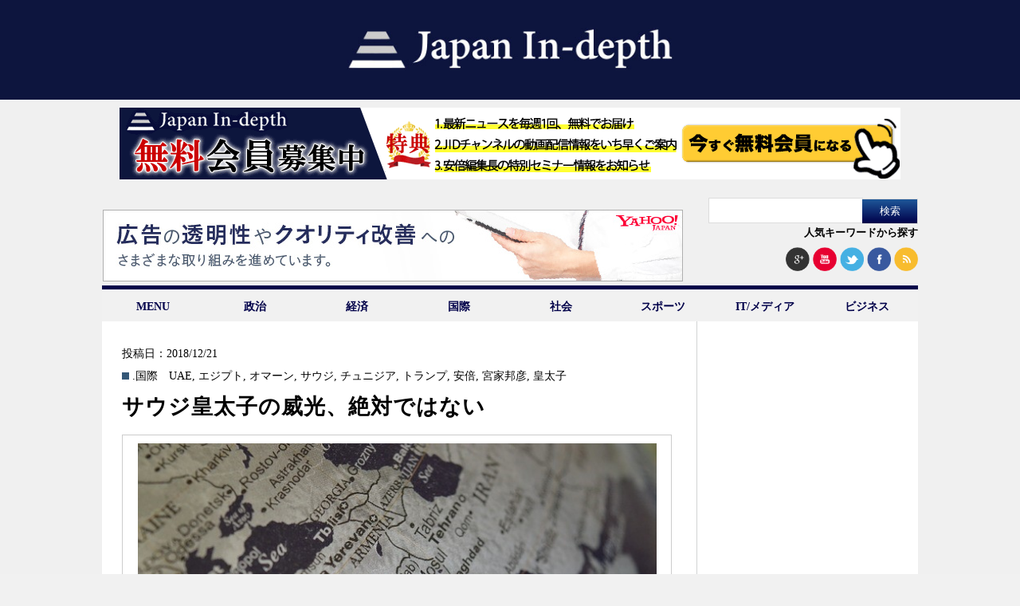

--- FILE ---
content_type: text/html; charset=UTF-8
request_url: https://japan-indepth.jp/?tag=%E3%82%AA%E3%83%9E%E3%83%BC%E3%83%B3
body_size: 13780
content:
<!DOCTYPE html>
<head>

	<meta charset="UTF-8">
	
                <meta name='robots' content='max-image-preview:large' />

		<!-- All in One SEO 4.0.15 -->
		<title>オマーン | &quot;Japan In-depth&quot;［ジャパン・インデプス］</title>
		<link rel="canonical" href="https://japan-indepth.jp/" />
		<script type="application/ld+json" class="aioseo-schema">
			{"@context":"https:\/\/schema.org","@graph":[{"@type":"WebSite","@id":"https:\/\/japan-indepth.jp\/#website","url":"https:\/\/japan-indepth.jp\/","name":"\"Japan In-depth\"\uff3b\u30b8\u30e3\u30d1\u30f3\u30fb\u30a4\u30f3\u30c7\u30d7\u30b9\uff3d","description":"\u30cb\u30c3\u30dd\u30f3\u306e\u6df1\u5c64\u3092\u5404\u754c\u306e\u5c02\u9580\u5bb6\u304c\u5206\u304b\u308a\u3084\u3059\u304f\u89e3\u8aac","publisher":{"@id":"https:\/\/japan-indepth.jp\/#organization"},"potentialAction":{"@type":"SearchAction","target":"https:\/\/japan-indepth.jp\/?s={search_term_string}","query-input":"required name=search_term_string"}},{"@type":"Organization","@id":"https:\/\/japan-indepth.jp\/#organization","name":"NEXT MEDIA \"Japan In-depth\"\uff3b\u30b8\u30e3\u30d1\u30f3\u30fb\u30a4\u30f3\u30c7\u30d7\u30b9\uff3d","url":"https:\/\/japan-indepth.jp\/"},{"@type":"BreadcrumbList","@id":"https:\/\/japan-indepth.jp\/#breadcrumblist","itemListElement":[{"@type":"ListItem","@id":"https:\/\/japan-indepth.jp\/#listItem","position":"1","item":{"@id":"https:\/\/japan-indepth.jp\/#item","name":"\u30db\u30fc\u30e0","description":"\u30cb\u30e5\u30fc\u30b9\u306e\u6df1\u5c64\u3092\u5fb9\u5e95\u89e3\u8aac\u3059\u308bWEB\u30e1\u30c7\u30a3\u30a2","url":"https:\/\/japan-indepth.jp\/"},"nextItem":"https:\/\/japan-indepth.jp\/?tag=%E3%82%AA%E3%83%9E%E3%83%BC%E3%83%B3#listItem"},{"@type":"ListItem","@id":"https:\/\/japan-indepth.jp\/?tag=%E3%82%AA%E3%83%9E%E3%83%BC%E3%83%B3#listItem","position":"2","item":{"@id":"https:\/\/japan-indepth.jp\/?tag=%E3%82%AA%E3%83%9E%E3%83%BC%E3%83%B3#item","name":"\u30aa\u30de\u30fc\u30f3","url":"https:\/\/japan-indepth.jp\/?tag=%E3%82%AA%E3%83%9E%E3%83%BC%E3%83%B3"},"previousItem":"https:\/\/japan-indepth.jp\/#listItem"}]},{"@type":"CollectionPage","@id":"https:\/\/japan-indepth.jp\/#collectionpage","url":"https:\/\/japan-indepth.jp\/","name":"\u30aa\u30de\u30fc\u30f3 | \"Japan In-depth\"\uff3b\u30b8\u30e3\u30d1\u30f3\u30fb\u30a4\u30f3\u30c7\u30d7\u30b9\uff3d","inLanguage":"ja","isPartOf":{"@id":"https:\/\/japan-indepth.jp\/#website"},"breadcrumb":{"@id":"https:\/\/japan-indepth.jp\/#breadcrumblist"}}]}
		</script>
		<!-- All in One SEO -->

<link rel='dns-prefetch' href='//codoc.jp' />
<link rel='dns-prefetch' href='//japan-indepth.jp' />
<link rel="alternate" type="application/rss+xml" title="&quot;Japan In-depth&quot;［ジャパン・インデプス］ &raquo; オマーン タグのフィード" href="https://japan-indepth.jp/?feed=rss2&#038;tag=%E3%82%AA%E3%83%9E%E3%83%BC%E3%83%B3" />
<script type="text/javascript">
window._wpemojiSettings = {"baseUrl":"https:\/\/s.w.org\/images\/core\/emoji\/14.0.0\/72x72\/","ext":".png","svgUrl":"https:\/\/s.w.org\/images\/core\/emoji\/14.0.0\/svg\/","svgExt":".svg","source":{"concatemoji":"https:\/\/japan-indepth.jp\/wp-includes\/js\/wp-emoji-release.min.js?ver=6.2.7"}};
/*! This file is auto-generated */
!function(e,a,t){var n,r,o,i=a.createElement("canvas"),p=i.getContext&&i.getContext("2d");function s(e,t){p.clearRect(0,0,i.width,i.height),p.fillText(e,0,0);e=i.toDataURL();return p.clearRect(0,0,i.width,i.height),p.fillText(t,0,0),e===i.toDataURL()}function c(e){var t=a.createElement("script");t.src=e,t.defer=t.type="text/javascript",a.getElementsByTagName("head")[0].appendChild(t)}for(o=Array("flag","emoji"),t.supports={everything:!0,everythingExceptFlag:!0},r=0;r<o.length;r++)t.supports[o[r]]=function(e){if(p&&p.fillText)switch(p.textBaseline="top",p.font="600 32px Arial",e){case"flag":return s("\ud83c\udff3\ufe0f\u200d\u26a7\ufe0f","\ud83c\udff3\ufe0f\u200b\u26a7\ufe0f")?!1:!s("\ud83c\uddfa\ud83c\uddf3","\ud83c\uddfa\u200b\ud83c\uddf3")&&!s("\ud83c\udff4\udb40\udc67\udb40\udc62\udb40\udc65\udb40\udc6e\udb40\udc67\udb40\udc7f","\ud83c\udff4\u200b\udb40\udc67\u200b\udb40\udc62\u200b\udb40\udc65\u200b\udb40\udc6e\u200b\udb40\udc67\u200b\udb40\udc7f");case"emoji":return!s("\ud83e\udef1\ud83c\udffb\u200d\ud83e\udef2\ud83c\udfff","\ud83e\udef1\ud83c\udffb\u200b\ud83e\udef2\ud83c\udfff")}return!1}(o[r]),t.supports.everything=t.supports.everything&&t.supports[o[r]],"flag"!==o[r]&&(t.supports.everythingExceptFlag=t.supports.everythingExceptFlag&&t.supports[o[r]]);t.supports.everythingExceptFlag=t.supports.everythingExceptFlag&&!t.supports.flag,t.DOMReady=!1,t.readyCallback=function(){t.DOMReady=!0},t.supports.everything||(n=function(){t.readyCallback()},a.addEventListener?(a.addEventListener("DOMContentLoaded",n,!1),e.addEventListener("load",n,!1)):(e.attachEvent("onload",n),a.attachEvent("onreadystatechange",function(){"complete"===a.readyState&&t.readyCallback()})),(e=t.source||{}).concatemoji?c(e.concatemoji):e.wpemoji&&e.twemoji&&(c(e.twemoji),c(e.wpemoji)))}(window,document,window._wpemojiSettings);
</script>
<style type="text/css">
img.wp-smiley,
img.emoji {
	display: inline !important;
	border: none !important;
	box-shadow: none !important;
	height: 1em !important;
	width: 1em !important;
	margin: 0 0.07em !important;
	vertical-align: -0.1em !important;
	background: none !important;
	padding: 0 !important;
}
</style>
	<link rel='stylesheet' id='wp-block-library-css' href='https://japan-indepth.jp/wp-includes/css/dist/block-library/style.min.css?ver=6.2.7' type='text/css' media='all' />
<link rel='stylesheet' id='classic-theme-styles-css' href='https://japan-indepth.jp/wp-includes/css/classic-themes.min.css?ver=6.2.7' type='text/css' media='all' />
<style id='global-styles-inline-css' type='text/css'>
body{--wp--preset--color--black: #000000;--wp--preset--color--cyan-bluish-gray: #abb8c3;--wp--preset--color--white: #ffffff;--wp--preset--color--pale-pink: #f78da7;--wp--preset--color--vivid-red: #cf2e2e;--wp--preset--color--luminous-vivid-orange: #ff6900;--wp--preset--color--luminous-vivid-amber: #fcb900;--wp--preset--color--light-green-cyan: #7bdcb5;--wp--preset--color--vivid-green-cyan: #00d084;--wp--preset--color--pale-cyan-blue: #8ed1fc;--wp--preset--color--vivid-cyan-blue: #0693e3;--wp--preset--color--vivid-purple: #9b51e0;--wp--preset--gradient--vivid-cyan-blue-to-vivid-purple: linear-gradient(135deg,rgba(6,147,227,1) 0%,rgb(155,81,224) 100%);--wp--preset--gradient--light-green-cyan-to-vivid-green-cyan: linear-gradient(135deg,rgb(122,220,180) 0%,rgb(0,208,130) 100%);--wp--preset--gradient--luminous-vivid-amber-to-luminous-vivid-orange: linear-gradient(135deg,rgba(252,185,0,1) 0%,rgba(255,105,0,1) 100%);--wp--preset--gradient--luminous-vivid-orange-to-vivid-red: linear-gradient(135deg,rgba(255,105,0,1) 0%,rgb(207,46,46) 100%);--wp--preset--gradient--very-light-gray-to-cyan-bluish-gray: linear-gradient(135deg,rgb(238,238,238) 0%,rgb(169,184,195) 100%);--wp--preset--gradient--cool-to-warm-spectrum: linear-gradient(135deg,rgb(74,234,220) 0%,rgb(151,120,209) 20%,rgb(207,42,186) 40%,rgb(238,44,130) 60%,rgb(251,105,98) 80%,rgb(254,248,76) 100%);--wp--preset--gradient--blush-light-purple: linear-gradient(135deg,rgb(255,206,236) 0%,rgb(152,150,240) 100%);--wp--preset--gradient--blush-bordeaux: linear-gradient(135deg,rgb(254,205,165) 0%,rgb(254,45,45) 50%,rgb(107,0,62) 100%);--wp--preset--gradient--luminous-dusk: linear-gradient(135deg,rgb(255,203,112) 0%,rgb(199,81,192) 50%,rgb(65,88,208) 100%);--wp--preset--gradient--pale-ocean: linear-gradient(135deg,rgb(255,245,203) 0%,rgb(182,227,212) 50%,rgb(51,167,181) 100%);--wp--preset--gradient--electric-grass: linear-gradient(135deg,rgb(202,248,128) 0%,rgb(113,206,126) 100%);--wp--preset--gradient--midnight: linear-gradient(135deg,rgb(2,3,129) 0%,rgb(40,116,252) 100%);--wp--preset--duotone--dark-grayscale: url('#wp-duotone-dark-grayscale');--wp--preset--duotone--grayscale: url('#wp-duotone-grayscale');--wp--preset--duotone--purple-yellow: url('#wp-duotone-purple-yellow');--wp--preset--duotone--blue-red: url('#wp-duotone-blue-red');--wp--preset--duotone--midnight: url('#wp-duotone-midnight');--wp--preset--duotone--magenta-yellow: url('#wp-duotone-magenta-yellow');--wp--preset--duotone--purple-green: url('#wp-duotone-purple-green');--wp--preset--duotone--blue-orange: url('#wp-duotone-blue-orange');--wp--preset--font-size--small: 13px;--wp--preset--font-size--medium: 20px;--wp--preset--font-size--large: 36px;--wp--preset--font-size--x-large: 42px;--wp--preset--spacing--20: 0.44rem;--wp--preset--spacing--30: 0.67rem;--wp--preset--spacing--40: 1rem;--wp--preset--spacing--50: 1.5rem;--wp--preset--spacing--60: 2.25rem;--wp--preset--spacing--70: 3.38rem;--wp--preset--spacing--80: 5.06rem;--wp--preset--shadow--natural: 6px 6px 9px rgba(0, 0, 0, 0.2);--wp--preset--shadow--deep: 12px 12px 50px rgba(0, 0, 0, 0.4);--wp--preset--shadow--sharp: 6px 6px 0px rgba(0, 0, 0, 0.2);--wp--preset--shadow--outlined: 6px 6px 0px -3px rgba(255, 255, 255, 1), 6px 6px rgba(0, 0, 0, 1);--wp--preset--shadow--crisp: 6px 6px 0px rgba(0, 0, 0, 1);}:where(.is-layout-flex){gap: 0.5em;}body .is-layout-flow > .alignleft{float: left;margin-inline-start: 0;margin-inline-end: 2em;}body .is-layout-flow > .alignright{float: right;margin-inline-start: 2em;margin-inline-end: 0;}body .is-layout-flow > .aligncenter{margin-left: auto !important;margin-right: auto !important;}body .is-layout-constrained > .alignleft{float: left;margin-inline-start: 0;margin-inline-end: 2em;}body .is-layout-constrained > .alignright{float: right;margin-inline-start: 2em;margin-inline-end: 0;}body .is-layout-constrained > .aligncenter{margin-left: auto !important;margin-right: auto !important;}body .is-layout-constrained > :where(:not(.alignleft):not(.alignright):not(.alignfull)){max-width: var(--wp--style--global--content-size);margin-left: auto !important;margin-right: auto !important;}body .is-layout-constrained > .alignwide{max-width: var(--wp--style--global--wide-size);}body .is-layout-flex{display: flex;}body .is-layout-flex{flex-wrap: wrap;align-items: center;}body .is-layout-flex > *{margin: 0;}:where(.wp-block-columns.is-layout-flex){gap: 2em;}.has-black-color{color: var(--wp--preset--color--black) !important;}.has-cyan-bluish-gray-color{color: var(--wp--preset--color--cyan-bluish-gray) !important;}.has-white-color{color: var(--wp--preset--color--white) !important;}.has-pale-pink-color{color: var(--wp--preset--color--pale-pink) !important;}.has-vivid-red-color{color: var(--wp--preset--color--vivid-red) !important;}.has-luminous-vivid-orange-color{color: var(--wp--preset--color--luminous-vivid-orange) !important;}.has-luminous-vivid-amber-color{color: var(--wp--preset--color--luminous-vivid-amber) !important;}.has-light-green-cyan-color{color: var(--wp--preset--color--light-green-cyan) !important;}.has-vivid-green-cyan-color{color: var(--wp--preset--color--vivid-green-cyan) !important;}.has-pale-cyan-blue-color{color: var(--wp--preset--color--pale-cyan-blue) !important;}.has-vivid-cyan-blue-color{color: var(--wp--preset--color--vivid-cyan-blue) !important;}.has-vivid-purple-color{color: var(--wp--preset--color--vivid-purple) !important;}.has-black-background-color{background-color: var(--wp--preset--color--black) !important;}.has-cyan-bluish-gray-background-color{background-color: var(--wp--preset--color--cyan-bluish-gray) !important;}.has-white-background-color{background-color: var(--wp--preset--color--white) !important;}.has-pale-pink-background-color{background-color: var(--wp--preset--color--pale-pink) !important;}.has-vivid-red-background-color{background-color: var(--wp--preset--color--vivid-red) !important;}.has-luminous-vivid-orange-background-color{background-color: var(--wp--preset--color--luminous-vivid-orange) !important;}.has-luminous-vivid-amber-background-color{background-color: var(--wp--preset--color--luminous-vivid-amber) !important;}.has-light-green-cyan-background-color{background-color: var(--wp--preset--color--light-green-cyan) !important;}.has-vivid-green-cyan-background-color{background-color: var(--wp--preset--color--vivid-green-cyan) !important;}.has-pale-cyan-blue-background-color{background-color: var(--wp--preset--color--pale-cyan-blue) !important;}.has-vivid-cyan-blue-background-color{background-color: var(--wp--preset--color--vivid-cyan-blue) !important;}.has-vivid-purple-background-color{background-color: var(--wp--preset--color--vivid-purple) !important;}.has-black-border-color{border-color: var(--wp--preset--color--black) !important;}.has-cyan-bluish-gray-border-color{border-color: var(--wp--preset--color--cyan-bluish-gray) !important;}.has-white-border-color{border-color: var(--wp--preset--color--white) !important;}.has-pale-pink-border-color{border-color: var(--wp--preset--color--pale-pink) !important;}.has-vivid-red-border-color{border-color: var(--wp--preset--color--vivid-red) !important;}.has-luminous-vivid-orange-border-color{border-color: var(--wp--preset--color--luminous-vivid-orange) !important;}.has-luminous-vivid-amber-border-color{border-color: var(--wp--preset--color--luminous-vivid-amber) !important;}.has-light-green-cyan-border-color{border-color: var(--wp--preset--color--light-green-cyan) !important;}.has-vivid-green-cyan-border-color{border-color: var(--wp--preset--color--vivid-green-cyan) !important;}.has-pale-cyan-blue-border-color{border-color: var(--wp--preset--color--pale-cyan-blue) !important;}.has-vivid-cyan-blue-border-color{border-color: var(--wp--preset--color--vivid-cyan-blue) !important;}.has-vivid-purple-border-color{border-color: var(--wp--preset--color--vivid-purple) !important;}.has-vivid-cyan-blue-to-vivid-purple-gradient-background{background: var(--wp--preset--gradient--vivid-cyan-blue-to-vivid-purple) !important;}.has-light-green-cyan-to-vivid-green-cyan-gradient-background{background: var(--wp--preset--gradient--light-green-cyan-to-vivid-green-cyan) !important;}.has-luminous-vivid-amber-to-luminous-vivid-orange-gradient-background{background: var(--wp--preset--gradient--luminous-vivid-amber-to-luminous-vivid-orange) !important;}.has-luminous-vivid-orange-to-vivid-red-gradient-background{background: var(--wp--preset--gradient--luminous-vivid-orange-to-vivid-red) !important;}.has-very-light-gray-to-cyan-bluish-gray-gradient-background{background: var(--wp--preset--gradient--very-light-gray-to-cyan-bluish-gray) !important;}.has-cool-to-warm-spectrum-gradient-background{background: var(--wp--preset--gradient--cool-to-warm-spectrum) !important;}.has-blush-light-purple-gradient-background{background: var(--wp--preset--gradient--blush-light-purple) !important;}.has-blush-bordeaux-gradient-background{background: var(--wp--preset--gradient--blush-bordeaux) !important;}.has-luminous-dusk-gradient-background{background: var(--wp--preset--gradient--luminous-dusk) !important;}.has-pale-ocean-gradient-background{background: var(--wp--preset--gradient--pale-ocean) !important;}.has-electric-grass-gradient-background{background: var(--wp--preset--gradient--electric-grass) !important;}.has-midnight-gradient-background{background: var(--wp--preset--gradient--midnight) !important;}.has-small-font-size{font-size: var(--wp--preset--font-size--small) !important;}.has-medium-font-size{font-size: var(--wp--preset--font-size--medium) !important;}.has-large-font-size{font-size: var(--wp--preset--font-size--large) !important;}.has-x-large-font-size{font-size: var(--wp--preset--font-size--x-large) !important;}
.wp-block-navigation a:where(:not(.wp-element-button)){color: inherit;}
:where(.wp-block-columns.is-layout-flex){gap: 2em;}
.wp-block-pullquote{font-size: 1.5em;line-height: 1.6;}
</style>
<link rel='stylesheet' id='bogo-css' href='https://japan-indepth.jp/wp-content/plugins/bogo/includes/css/style.css?ver=3.4' type='text/css' media='all' />
<link rel='stylesheet' id='contact-form-7-css' href='https://japan-indepth.jp/wp-content/plugins/contact-form-7/includes/css/styles.css?ver=5.3.2' type='text/css' media='all' />
<link rel='stylesheet' id='fvp-frontend-css' href='https://japan-indepth.jp/wp-content/plugins/featured-video-plus/styles/frontend.css?ver=2.3.3' type='text/css' media='all' />
<link rel='stylesheet' id='wordpress-popular-posts-css-css' href='https://japan-indepth.jp/wp-content/plugins/wordpress-popular-posts/assets/css/wpp.css?ver=5.1.0' type='text/css' media='all' />
<link rel='stylesheet' id='wp-pagenavi-css' href='https://japan-indepth.jp/wp-content/plugins/wp-pagenavi/pagenavi-css.css?ver=2.70' type='text/css' media='all' />
<link rel='stylesheet' id='amazonjs-css' href='https://japan-indepth.jp/wp-content/plugins/amazonjs/css/amazonjs.css?ver=0.10' type='text/css' media='all' />
<link rel='stylesheet' id='tablepress-default-css' href='https://japan-indepth.jp/wp-content/plugins/tablepress/css/default.min.css?ver=1.12' type='text/css' media='all' />
<script type='text/javascript' id='jquery-js-after'>
jQuery(document).ready(function() {
	jQuery(".e6f52dc566d20a520ffae7bd1dec9ffb").click(function() {
		jQuery.post(
			"https://japan-indepth.jp/wp-admin/admin-ajax.php", {
				"action": "quick_adsense_onpost_ad_click",
				"quick_adsense_onpost_ad_index": jQuery(this).attr("data-index"),
				"quick_adsense_nonce": "ab38d883a2",
			}, function(response) { }
		);
	});
});
</script>
<link rel="https://api.w.org/" href="https://japan-indepth.jp/index.php?rest_route=/" /><link rel="alternate" type="application/json" href="https://japan-indepth.jp/index.php?rest_route=/wp/v2/tags/1917" /><link rel="EditURI" type="application/rsd+xml" title="RSD" href="https://japan-indepth.jp/xmlrpc.php?rsd" />
<link rel="wlwmanifest" type="application/wlwmanifest+xml" href="https://japan-indepth.jp/wp-includes/wlwmanifest.xml" />
<meta name="generator" content="WordPress 6.2.7" />
<link rel="alternate" hreflang="ja" href="https://japan-indepth.jp/?tag=%E3%82%AA%E3%83%9E%E3%83%BC%E3%83%B3" />
<link rel="alternate" hreflang="en-US" href="https://japan-indepth.jp/?tag=%E3%82%AA%E3%83%9E%E3%83%BC%E3%83%B3&#038;lang=en" />
<meta name="generator" content="Site Kit by Google 1.116.0" /><script type="text/javascript" src="https://japan-indepth.jp/wp-content/plugins/quicktime-embed/qtobject.js"></script>
<script type="text/javascript">
	window._se_plugin_version = '8.1.9';
</script>
<script type="text/javascript">
	window._wp_rp_static_base_url = 'https://wprp.sovrn.com/static/';
	window._wp_rp_wp_ajax_url = "https://japan-indepth.jp/wp-admin/admin-ajax.php";
	window._wp_rp_plugin_version = '3.6.4';
	window._wp_rp_post_id = '43286';
	window._wp_rp_num_rel_posts = '4';
	window._wp_rp_thumbnails = true;
	window._wp_rp_post_title = '%E3%82%B5%E3%82%A6%E3%82%B8%E7%9A%87%E5%A4%AA%E5%AD%90%E3%81%AE%E5%A8%81%E5%85%89%E3%80%81%E7%B5%B6%E5%AF%BE%E3%81%A7%E3%81%AF%E3%81%AA%E3%81%84';
	window._wp_rp_post_tags = ['uae', '%E3%82%A8%E3%82%B8%E3%83%97%E3%83%88', '%E3%82%AA%E3%83%9E%E3%83%BC%E3%83%B3', '%E3%82%B5%E3%82%A6%E3%82%B8', '%E3%83%81%E3%83%A5%E3%83%8B%E3%82%B8%E3%82%A2', '%E3%83%88%E3%83%A9%E3%83%B3%E3%83%97', '%E5%AE%89%E5%80%8D', '%E5%AE%AE%E5%AE%B6%E9%82%A6%E5%BD%A6', '%E7%9A%87%E5%A4%AA%E5%AD%90', '.%E5%9B%BD%E9%9A%9B', 'alt', 'public', 'tag'];
	window._wp_rp_promoted_content = true;
</script>
<style type="text/css">
.wp_rp_content{
padding:10px 12px 20px 12px;
border-top:2px solid #070125;
border-right:1px solid #efefef;
border-bottom:1px solid #efefef;
border-left:1px solid #efefef;
margin-bottom:20px;
overflow:hidden;
position:relative;
}
.related_post_title {
font-size:18px !important;
}
ul.related_post {
list-style-type: none;
}
ul.related_post li {
width:164px;
float:left;
margin: 0 5px 0 0 !important;
}
ul.related_post li:last-child {
margin-right:0px !important;
}
ul.related_post li a {
color:#000 !important;
text-decoration:none !important;
line-height:1.2;
}
ul.related_post li a:hover {
text-decoration:underline !important;
}
ul.related_post li img {
width:164px !important;
height:122px !important;
}
.wp_rp_footer{
position:absolute;
bottom:0;
right:0;
}</style>

<!-- BEGIN: WP Social Bookmarking Light HEAD -->


<script>
    (function (d, s, id) {
        var js, fjs = d.getElementsByTagName(s)[0];
        if (d.getElementById(id)) return;
        js = d.createElement(s);
        js.id = id;
        js.src = "//connect.facebook.net/ja_JP/sdk.js#xfbml=1&version=v2.7";
        fjs.parentNode.insertBefore(js, fjs);
    }(document, 'script', 'facebook-jssdk'));
</script>

<style type="text/css">
    .wp_social_bookmarking_light{
    border: 0 !important;
    padding: 0 !important;
    margin: 0 !important;
}
.wp_social_bookmarking_light div{
    float: left !important;
    border: 0 !important;
    padding: 0 !important;
    margin: 3px 5px 12px 0 !important;
    height: 15px !important;
    text-indent: 0 !important;
}
.wp_social_bookmarking_light img{
    border: 0 !important;
    padding: 0;
    margin: 0;
    /* vertical-align: middle !important; */
}
.wp_social_bookmarking_light_clear{
    clear: both !important;
}
.wsbl_twitter{
    width: 80px;
}
.wsbl_facebook_like span,.wsbl_evernote img{
    vertical-align: top !important;
}
.wsbl_facebook_share span{
    vertical-align: top !important;
}
.wsbl_line{
    width:88px;
    height:20px;
    vertical-align: top !important;
}
</style>
<!-- END: WP Social Bookmarking Light HEAD -->
<!-- この URL で利用できる AMP HTML バージョンはありません。 --><style type="text/css">a.nordot-read-more { }</style><link rel="stylesheet" href="https://japan-indepth.jp/wp-content/themes/Japan-Indepth/style.css">
    <script src="https://japan-indepth.jp/wp-content/themes/Japan-Indepth/jquery-1.11.1.min.js"></script>
    <script src="https://japan-indepth.jp/wp-content/themes/Japan-Indepth/imgLiquid-min.js"></script>
	<script>
	jQuery(document).ready(function($){
    $('.subMenu').hide();
    //
    $('.accordion .archive').click(function(e){     
        $('+div.subMenu',this).slideToggle();
		});
	});
	</script>

<!-- Facebook Conversion Code for JapanIndepth -->
<script>(function() {
  var _fbq = window._fbq || (window._fbq = []);
  if (!_fbq.loaded) {
    var fbds = document.createElement('script');
    fbds.async = true;
    fbds.src = '//connect.facebook.net/en_US/fbds.js';
    var s = document.getElementsByTagName('script')[0];
    s.parentNode.insertBefore(fbds, s);
    _fbq.loaded = true;
  }
})();
window._fbq = window._fbq || [];
window._fbq.push(['track', '6028090277049', {'value':'0.00','currency':'JPY'}]);
</script>
<noscript><img height="1" width="1" alt="" style="display:none" src="https://www.facebook.com/tr?ev=6028090277049&amp;cd[value]=0.00&amp;cd[currency]=JPY&amp;noscript=1" /></noscript>

<!-- Facebook Pixel Code -->
<script>
!function(f,b,e,v,n,t,s){if(f.fbq)return;n=f.fbq=function(){n.callMethod?
n.callMethod.apply(n,arguments):n.queue.push(arguments)};if(!f._fbq)f._fbq=n;
n.push=n;n.loaded=!0;n.version='2.0';n.queue=[];t=b.createElement(e);t.async=!0;
t.src=v;s=b.getElementsByTagName(e)[0];s.parentNode.insertBefore(t,s)}(window,
document,'script','//connect.facebook.net/en_US/fbevents.js');

fbq('init', '1668318060046821');
fbq('track', "PageView");</script>
<noscript><img height="1" width="1" style="display:none"
src="https://www.facebook.com/tr?id=1668318060046821&ev=PageView&noscript=1"
/></noscript>
<!-- End Facebook Pixel Code -->

<!-- User Heat Tag -->
<script type="text/javascript">
(function(add, cla){window['UserHeatTag']=cla;window[cla]=window[cla]||function(){(window[cla].q=window[cla].q||[]).push(arguments)},window[cla].l=1*new Date();var ul=document.createElement('script');var tag = document.getElementsByTagName('script')[0];ul.async=1;ul.src=add;tag.parentNode.insertBefore(ul,tag);})('//uh.nakanohito.jp/uhj2/uh.js', '_uhtracker');_uhtracker({id:'uha3B5jTIW'});
</script>
<!-- End User Heat Tag -->

<link rel="stylesheet" href="https://maxcdn.bootstrapcdn.com/font-awesome/4.3.0/css/font-awesome.min.css">

<!-- Global site tag (gtag.js) - Google Analytics -->
<script async src="https://www.googletagmanager.com/gtag/js?id=UA-54616071-3"></script>
<script>
  window.dataLayer = window.dataLayer || [];
  function gtag(){dataLayer.push(arguments);}
  gtag('js', new Date());

  gtag('config', 'UA-54616071-3');
</script>


</head>
<body>
<script>
  (function(i,s,o,g,r,a,m){i['GoogleAnalyticsObject']=r;i[r]=i[r]||function(){
  (i[r].q=i[r].q||[]).push(arguments)},i[r].l=1*new Date();a=s.createElement(o),
  m=s.getElementsByTagName(o)[0];a.async=1;a.src=g;m.parentNode.insertBefore(a,m)
  })(window,document,'script','https://www.google-analytics.com/analytics.js','ga');

  ga('create', 'UA-54616071-1', 'auto');
  ga('send', 'pageview');
  
  $(function() {
  	$("#search_by_popular_words > a").click(function () {
  		var p = $("#execphp-7").offset().top-30;
  		$('html,body').animate({ scrollTop: p }, 'slow');
  		return false;
  	});
  });

  <!-- 画像リサイズ201503導入 -->
$(document).ready(function () {
  $(".img-inner").imgLiquid({fill:false});
	$(".thum-inner").imgLiquid({fill:false});
  //$(".imgLiquidNoFill").imgLiquid({fill:false});
});
</script>
<div id="fb-root"></div>
<script>(function(d, s, id) {
  var js, fjs = d.getElementsByTagName(s)[0];
  if (d.getElementById(id)) return;
  js = d.createElement(s); js.id = id;
  js.src = "//connect.facebook.net/ja_JP/sdk.js#xfbml=1&version=v2.5&appId=141831259243386";
  fjs.parentNode.insertBefore(js, fjs);
}(document, 'script', 'facebook-jssdk'));</script>
<div id="bg">

<header class="nhd clearfix">
<h1><a href="https://japan-indepth.jp"><img src="https://japan-indepth.jp/wp-content/themes/Japan-Indepth/images/logo_bg_blue.png" alt="Japan In-depth" class="logo"></a></h1>

<div style="width:980px; margin:0 auto;padding:10px 0 5px 0;">
<a href="https://japan-indepth.jp/?page_id=43937"><img src="https://japan-indepth.jp/wp-content/uploads/2022/09/jid_member_20220921.png" alt="無料会員募集中"></a>
</div>

<ul class="ad-sns-set clearfix">
<li class="h-banner-area">
<script type="text/javascript" language="JavaScript">
<!--
yads_ad_ds = '20209_14961';
//-->
</script>
<script type="text/javascript" language="JavaScript" src="https://yads.yahoo.co.jp/js/yads.js"></script>

</li>
<li class="searchsns-area">
<form role="search" method="get" id="searchform" class="searchform" action="https://japan-indepth.jp/">
  <div>
    <label class="screen-reader-text" for="s">検索:</label>
    <input type="text" value="" name="s" id="s" />
    <input type="submit" id="searchsubmit" value="検索" />
  </div>
</form><div id="search_by_popular_words"><a href="#">人気キーワードから探す</a></div>
<span>
<a href="https://plus.google.com/u/0/b/112922819923224030010/112922819923224030010" target="blank"><img src="https://japan-indepth.jp/wp-content/themes/Japan-Indepth/images/google+.png" alt="googleplus"></a>
<a href="https://www.youtube.com/channel/UCe-O-tGgzpiFpOqgwh-WmOA" target="blank"><img src="https://japan-indepth.jp/wp-content/themes/Japan-Indepth/images/you_tube.png" alt="youtube" ></a>
<a href="https://twitter.com/japan_indepth" target="blank"><img src="https://japan-indepth.jp/wp-content/themes/Japan-Indepth/images/twitter2.png" alt="twitter" ></a>
<a href="https://www.facebook.com/pages/Japan-In-depth/881025135256351" target="blank"><img src="https://japan-indepth.jp/wp-content/themes/Japan-Indepth/images/facebook2.png" alt="facebook" ></a>
<a href="https://japan-indepth.jp/?feed=rss2" target="blank"><img src="https://japan-indepth.jp/wp-content/themes/Japan-Indepth/images/rss2.png" alt="rss" ></a>
</span>
</li>
</ul>

<ul id="fade-in2" class="dropmenu">
<li><a href="#">MENU</a>
<ul id="">
<li><a href="https://japan-indepth.jp">HOME</a></li>
<li><a href="https://japan-indepth.jp/?cat=16">お知らせ</a></li>
<li><a href="https://japan-indepth.jp/?page_id=22">ご挨拶</a></li>
<li><a href="https://japan-indepth.jp/?post_type=articleauthor">執筆者一覧</a></li>
<li><a href="https://japan-indepth.jp/?page_id=516">プライバシーポリシー</a></li>
<li><a href="https://japan-indepth.jp/?page_id=357">お問い合わせ</a></li>
</ul>
</li>
<li><a href="https://japan-indepth.jp/?cat=38">政治</a></li>
<li><a href="https://japan-indepth.jp/?cat=39">経済</a></li>
<li><a href="https://japan-indepth.jp/?cat=6">国際</a></li>
<li><a href="https://japan-indepth.jp/?cat=25">社会</a></li>
<li><a href="https://japan-indepth.jp/?cat=137">スポーツ</a></li>
<li><a href="https://japan-indepth.jp/?cat=195">IT/メディア</a></li>
<li><a href="https://japan-indepth.jp/?cat=148">ビジネス</a></li>
</ul>

</header>
	<div id="wrapper">
	<div id="main">
	<div id="category_list">
				<ul>


		<div id="tokusyuu">
</div>
			                                                
                <li>
                						<div class="content top post-43286 post type-post status-publish format-standard has-post-thumbnail hentry category-6 tag-uae tag-2000 tag-1917 tag-1915 tag-2635 tag-306 tag-2636 tag-54 tag-2634 ja">
             		                        			            				<span class="date">投稿日：2018/12/21</span>
				<span class="category"><a href="https://japan-indepth.jp/?cat=6" rel="category">.国際</a>　<a href="https://japan-indepth.jp/?tag=uae" rel="tag">UAE</a>, <a href="https://japan-indepth.jp/?tag=%E3%82%A8%E3%82%B8%E3%83%97%E3%83%88" rel="tag">エジプト</a>, <a href="https://japan-indepth.jp/?tag=%E3%82%AA%E3%83%9E%E3%83%BC%E3%83%B3" rel="tag">オマーン</a>, <a href="https://japan-indepth.jp/?tag=%E3%82%B5%E3%82%A6%E3%82%B8" rel="tag">サウジ</a>, <a href="https://japan-indepth.jp/?tag=%E3%83%81%E3%83%A5%E3%83%8B%E3%82%B8%E3%82%A2" rel="tag">チュニジア</a>, <a href="https://japan-indepth.jp/?tag=%E3%83%88%E3%83%A9%E3%83%B3%E3%83%97" rel="tag">トランプ</a>, <a href="https://japan-indepth.jp/?tag=%E5%AE%89%E5%80%8D" rel="tag">安倍</a>, <a href="https://japan-indepth.jp/?tag=%E5%AE%AE%E5%AE%B6%E9%82%A6%E5%BD%A6" rel="tag">宮家邦彦</a>, <a href="https://japan-indepth.jp/?tag=%E7%9A%87%E5%A4%AA%E5%AD%90" rel="tag">皇太子</a></span>	
                <h3>
                                 <a href="https://japan-indepth.jp/?p=43286" title="サウジ皇太子の威光、絶対ではない">
                                  サウジ皇太子の威光、絶対ではない</h3>
                                  </a><br />	
                              <a href="https://japan-indepth.jp/?p=43286" title="サウジ皇太子の威光、絶対ではない">
<div class="img-area">
<div class="img-inner imgLiquid">    
<img width="624" height="414" src="https://s3-ap-northeast-1.amazonaws.com/japanindepth/wp-content/uploads/2018/12/3e82518db10b0b7ec0b3d02389c5d736.jpg" class="attachment-624x468 size-624x468 wp-post-image" alt="" decoding="async" /></div>
</div>
                              </a>


	
										
				
				
									<div id="bassui">				<p><a href="https://japan-indepth.jp/?p=43286" title="サウジ皇太子の威光、絶対ではない">
        					&raquo;続きを読む</a>
				</p>
				</div>
								
			</div>
			</li>
                                                
                <li>
                	             		<div class="content notop post-35089 post type-post status-publish format-standard has-post-thumbnail hentry category-6 tag-1918 tag-363 tag-1917 tag-1916 tag-1915 tag-1115 tag-1919 ja">
					                        			                              <a href="https://japan-indepth.jp/?p=35089" title="カタール断交　次の標的はオマーン">
	                       <div class="thum-area"><div class="thum-inner imgLiquid"><img width="208" height="92" src="https://s3-ap-northeast-1.amazonaws.com/japanindepth/wp-content/uploads/2017/07/JB170715montanitop003.jpg" class="attachment-208x156x1 size-208x156x1 wp-post-image" alt="" decoding="async" loading="lazy" /></div></div>
                              </a>
                <h3>
                                 <a href="https://japan-indepth.jp/?p=35089" title="カタール断交　次の標的はオマーン">
                                  カタール断交　次の標的はオマーン</h3>
                                  </a>
				<span class="date">投稿日：2017/7/15</span>
				<span class="category"><a href="https://japan-indepth.jp/?cat=6" rel="category">.国際</a> <a href="https://japan-indepth.jp/?tag=%E3%82%A4%E3%82%A8%E3%83%A1%E3%83%B3" rel="tag">イエメン</a>, <a href="https://japan-indepth.jp/?tag=%E3%82%A4%E3%83%A9%E3%83%B3" rel="tag">イラン</a>, <a href="https://japan-indepth.jp/?tag=%E3%82%AA%E3%83%9E%E3%83%BC%E3%83%B3" rel="tag">オマーン</a>, <a href="https://japan-indepth.jp/?tag=%E3%82%AB%E3%82%BF%E3%83%BC%E3%83%AB" rel="tag">カタール</a>, <a href="https://japan-indepth.jp/?tag=%E3%82%B5%E3%82%A6%E3%82%B8" rel="tag">サウジ</a>, <a href="https://japan-indepth.jp/?tag=%E6%96%87%E8%B0%B7%E6%95%B0%E9%87%8D" rel="tag">文谷数重</a>, <a href="https://japan-indepth.jp/?tag=%E6%96%AD%E4%BA%A4" rel="tag">断交</a></span>
                        							
				
				
								
			</div>
			</li>
                         
			</ul>
      	</div>
	<div class="ad"></div>
	<div id="popular">
	<h2>人気記事</h2>
		
<li id="wpp-2" class="widget popular-posts">
<!-- cached -->
<!-- WordPress Popular Posts v5.1.0 -->

<ul>
<div class ="notop">
<li>
<a href="https://japan-indepth.jp/?p=89938" target="_self"><img data-img-src="https://japan-indepth.jp/wp-content/uploads/wordpress-popular-posts/89938-featured-208x156.jpg" width="208" height="156" alt="" class="wpp-thumbnail wpp_featured wpp-lazyload wpp_cached_thumb" /></a>
<h3 style="margin-top:10px;"><a href="https://japan-indepth.jp/?p=89938" class="wpp-post-title" target="_self">「GP2エンジン！」の二の舞いはないのか　HRC渡辺康治社長が描くアストン・マーティン×ホンダ×アロンソによる「勝算」</a> 
</h3>
</li>
</div>
<div class ="notop">
<li>
<a href="https://japan-indepth.jp/?p=89965" target="_self"><img data-img-src="https://japan-indepth.jp/wp-content/uploads/wordpress-popular-posts/89965-featured-208x156.jpg" width="208" height="156" alt="" class="wpp-thumbnail wpp_featured wpp-lazyload wpp_cached_thumb" /></a>
<h3 style="margin-top:10px;"><a href="https://japan-indepth.jp/?p=89965" class="wpp-post-title" target="_self">旧式戦車の有効活用</a> 
</h3>
</li>
</div>
<div class ="notop">
<li>
<a href="https://japan-indepth.jp/?p=89857" target="_self"><img data-img-src="https://japan-indepth.jp/wp-content/uploads/wordpress-popular-posts/89857-featured-208x156.png" width="208" height="156" alt="" class="wpp-thumbnail wpp_featured wpp-lazyload wpp_cached_thumb" /></a>
<h3 style="margin-top:10px;"><a href="https://japan-indepth.jp/?p=89857" class="wpp-post-title" target="_self">トランプ陣営の高市早苗観とは「上」中国への姿勢の一致  </a> 
</h3>
</li>
</div>
<div class ="notop">
<li>
<a href="https://japan-indepth.jp/?p=89941" target="_self"><img data-img-src="https://japan-indepth.jp/wp-content/uploads/wordpress-popular-posts/89941-featured-208x156.png" width="208" height="156" alt="" class="wpp-thumbnail wpp_featured wpp-lazyload wpp_cached_thumb" /></a>
<h3 style="margin-top:10px;"><a href="https://japan-indepth.jp/?p=89941" class="wpp-post-title" target="_self">衆院の「解散権」は総理大臣の専権事項か</a> 
</h3>
</li>
</div>
<div class ="notop">
<li>
<a href="https://japan-indepth.jp/?p=89901" target="_self"><img data-img-src="https://japan-indepth.jp/wp-content/uploads/wordpress-popular-posts/89901-featured-208x156.jpg" width="208" height="156" alt="" class="wpp-thumbnail wpp_featured wpp-lazyload wpp_cached_thumb" /></a>
<h3 style="margin-top:10px;"><a href="https://japan-indepth.jp/?p=89901" class="wpp-post-title" target="_self">国民の光熱費を下げる党、上げる党：衆院選で問われる各政党のエネルギー政策</a> 
</h3>
</li>
</div>
<div class ="notop">
<li>
<a href="https://japan-indepth.jp/?p=89946" target="_self"><img data-img-src="https://japan-indepth.jp/wp-content/uploads/wordpress-popular-posts/89946-featured-208x156.jpeg" width="208" height="156" alt="" class="wpp-thumbnail wpp_featured wpp-lazyload wpp_cached_thumb" /></a>
<h3 style="margin-top:10px;"><a href="https://japan-indepth.jp/?p=89946" class="wpp-post-title" target="_self">「中道」の定義と意味、そのポジションを占有するのはどの党か？【高市政権の課題④】</a> 
</h3>
</li>
</div>
<div class ="notop">
<li>
<a href="https://japan-indepth.jp/?p=90037" target="_self"><img data-img-src="https://japan-indepth.jp/wp-content/uploads/wordpress-popular-posts/90037-featured-208x156.png" width="208" height="156" alt="" class="wpp-thumbnail wpp_featured wpp-lazyload wpp_cached_thumb" /></a>
<h3 style="margin-top:10px;"><a href="https://japan-indepth.jp/?p=90037" class="wpp-post-title" target="_self">日中関係、真実の時(上)高市発言は貴重だった</a> 
</h3>
</li>
</div>
<div class ="notop">
<li>
<a href="https://japan-indepth.jp/?p=90022" target="_self"><img data-img-src="https://japan-indepth.jp/wp-content/uploads/wordpress-popular-posts/90022-featured-208x156.jpg" width="208" height="156" alt="" class="wpp-thumbnail wpp_featured wpp-lazyload wpp_cached_thumb" /></a>
<h3 style="margin-top:10px;"><a href="https://japan-indepth.jp/?p=90022" class="wpp-post-title" target="_self">「世代間緊張」が原因か？中国共産党の人民解放軍人事の異変</a> 
</h3>
</li>
</div>
<div class ="notop">
<li>
<a href="https://japan-indepth.jp/?p=89958" target="_self"><img data-img-src="https://japan-indepth.jp/wp-content/uploads/wordpress-popular-posts/89958-featured-208x156.png" width="208" height="156" alt="" class="wpp-thumbnail wpp_featured wpp-lazyload wpp_cached_thumb" /></a>
<h3 style="margin-top:10px;"><a href="https://japan-indepth.jp/?p=89958" class="wpp-post-title" target="_self">記者クラブ制は言論統制</a> 
</h3>
</li>
</div>
<div class ="notop">
<li>
<a href="https://japan-indepth.jp/?p=89918" target="_self"><img data-img-src="https://japan-indepth.jp/wp-content/uploads/wordpress-popular-posts/89918-featured-208x156.jpg" width="208" height="156" alt="" class="wpp-thumbnail wpp_featured wpp-lazyload wpp_cached_thumb" /></a>
<h3 style="margin-top:10px;"><a href="https://japan-indepth.jp/?p=89918" class="wpp-post-title" target="_self">グレートゲーム新段階へ。米中対立の激化と「米露懐柔」の深層</a> 
</h3>
</li>
</div>
<div class ="notop">
<li>
<a href="https://japan-indepth.jp/?p=89886" target="_self"><img data-img-src="https://japan-indepth.jp/wp-content/uploads/wordpress-popular-posts/89886-featured-208x156.jpg" width="208" height="156" alt="" class="wpp-thumbnail wpp_featured wpp-lazyload wpp_cached_thumb" /></a>
<h3 style="margin-top:10px;"><a href="https://japan-indepth.jp/?p=89886" class="wpp-post-title" target="_self">租税特別措置・補助金見直し担当室の歴史的意義と企業名公表の必要性【高市政権の課題②】</a> 
</h3>
</li>
</div>
<div class ="notop">
<li>
<a href="https://japan-indepth.jp/?p=89824" target="_self"><img data-img-src="https://japan-indepth.jp/wp-content/uploads/wordpress-popular-posts/89824-featured-208x156.jpg" width="208" height="156" alt="" class="wpp-thumbnail wpp_featured wpp-lazyload wpp_cached_thumb" /></a>
<h3 style="margin-top:10px;"><a href="https://japan-indepth.jp/?p=89824" class="wpp-post-title" target="_self">戦略なき強行：ベネズエラ、ガザ、そして大統領の認知能力への懸念</a> 
</h3>
</li>
</div>

</ul>

</li>

	</div>
	</div> <!--main-->
	<div id="sidebar">
		<li id="text-16" class="widget widget_text">			<div class="textwidget"><div id="ad1">
<p><script async src="//pagead2.googlesyndication.com/pagead/js/adsbygoogle.js"></script><br />
<!-- PC_右サイドバー上部250*250 --><br />
<ins class="adsbygoogle"
     style="display:inline-block;width:250px;height:250px"
     data-ad-client="ca-pub-9758356432339035"
     data-ad-slot="8725738503"></ins><br />
<script>
(adsbygoogle = window.adsbygoogle || []).push({});
</script></p>
</div>
</div>
		</li>

<li id="wpp-6" class="widget popular-posts">
<h2 class="widgettitle">今週のランキング</h2>
<!-- cached -->
<!-- WordPress Popular Posts v5.1.0 -->

<div id="pickup"> <ul>
<li><h3><a href="https://japan-indepth.jp/?p=89965" class="wpp-post-title" target="_self">旧式戦車の有効活用</a> </h3></li>
<li><h3><a href="https://japan-indepth.jp/?p=90037" class="wpp-post-title" target="_self">日中関係、真実の時(上)高市発言は貴重だった</a> </h3></li>
<li><h3><a href="https://japan-indepth.jp/?p=90022" class="wpp-post-title" target="_self">「世代間緊張」が原因か？中国共産党の人民解放軍人事の異変</a> </h3></li>
<li><h3><a href="https://japan-indepth.jp/?p=90003" class="wpp-post-title" target="_self">山本太郎不在でどうれいわ新選組の存在感を示せるか？【「日本病」を治療する政策はこれだ！②】</a> </h3></li>
<li><h3><a href="https://japan-indepth.jp/?p=89985" class="wpp-post-title" target="_self">維新は改革政党として信用に足るのか？【「日本病」を治療する政策はこれだ！①】</a> </h3></li>
<li><h3><a href="https://japan-indepth.jp/?p=89938" class="wpp-post-title" target="_self">「GP2エンジン！」の二の舞いはないのか　HRC渡辺康治社長が描くアストン・マーティン×ホンダ×アロンソによる「勝算」</a> </h3></li>
<li><h3><a href="https://japan-indepth.jp/?p=89979" class="wpp-post-title" target="_self">グリーンランド危機が日本に突きつける主権防衛の課題</a> </h3></li>
<li><h3><a href="https://japan-indepth.jp/?p=90016" class="wpp-post-title" target="_self">メディアへの本格統制に着手した李在明政権</a> </h3></li>
<li><h3><a href="https://japan-indepth.jp/?p=90043" class="wpp-post-title" target="_self">日中関係、真実の時　(下)中国は日本の安保政策を否定する</a> </h3></li>
<li><h3><a href="https://japan-indepth.jp/?p=90001" class="wpp-post-title" target="_self">共産党、「正論の王道」ここにあり？！【「日本病」を治療する政策はこれだ！③】</a> </h3></li>

</ul></div>

</li>

<li id="text-19" class="widget widget_text"><h2 class="widgettitle">Japan In-depth チャンネル</h2>
			<div class="textwidget"><div class="r-banner-area">
<a class="side-r-banner" href="https://www.youtube.com/channel/UCe-O-tGgzpiFpOqgwh-WmOA" target="_blank" rel="noopener"><img src="https://s3-ap-northeast-1.amazonaws.com/japanindepth/wp-content/uploads/2020/02/jid_fresh_youtube_202002.jpg" alt="Japan in-depthチャンネル" style="margin:0 0 8px;"></a>

<iframe src="https://ch.nicovideo.jp/japan-indepth/thumb_channel?type=1" width="225px" height="175px" frameborder="0" scrolling="no"></iframe>
<!--a class="side-r-banner"  href="https://japan-indepth.jp/?tag=女性からだ会議"><img src="https://s3-ap-northeast-1.amazonaws.com/japanindepth/wp-content/uploads/2015/06/woman-2-011.png" alt="特集記事"></a-->
</div></div>
		</li>
<li id="text-18" class="widget widget_text"><h2 class="widgettitle">人気連載</h2>
			<div class="textwidget"><div class="r-banner-area">
<a class="side-r-banner"  href="https://japan-indepth.jp/?tag=古森義久"><img src="https://s3-ap-northeast-1.amazonaws.com/japanindepth/wp-content/uploads/2025/08/komori_banner.png" alt="古森義久"></a>
<a class="side-r-banner"  href="https://japan-indepth.jp/?tag=宮家邦彦"><img src="https://s3-ap-northeast-1.amazonaws.com/japanindepth/wp-content/uploads/2016/06/miyake_banner1.jpg" alt="古森義久"></a>
<a class="side-r-banner" href="https://japan-indepth.jp/?tag=編集長が聞く"><img src="https://s3-ap-northeast-1.amazonaws.com/japanindepth/wp-content/uploads/2019/07/editor7.jpg" alt="編集長が聞く!"></a>
<a class="side-r-banner" href="https://japan-indepth.jp/?tag=２０２５年を占う！"><img src="https://s3-ap-northeast-1.amazonaws.com/japanindepth/wp-content/uploads/2024/12/2025predict.png" alt="2025年を占う！"></a>


<a class="side-r-banner" href="https://japan-indepth.jp/?tag=ファクトチェック"><img src="https://s3-ap-northeast-1.amazonaws.com/japanindepth/wp-content/uploads/2024/02/factcheck.png" alt="ファクトチェック"></a>


</div></div>
		</li>
<li id="text-12" class="widget widget_text">			<div class="textwidget"><div id="twittertl">
<!--a class="twitter-timeline" href="https://twitter.com/japanin_depth" data-widget-id="517157791874560000">@japanin_depth からのツイート</a-->
<!--script>!function(d,s,id){var js,fjs=d.getElementsByTagName(s)[0],p=/^http:/.test(d.location)?'http':'https';if(!d.getElementById(id)){js=d.createElement(s);js.id=id;js.src=p+"://platform.twitter.com/widgets.js";fjs.parentNode.insertBefore(js,fjs);}}(document,"script","twitter-wjs");</script-->

<a class="twitter-timeline"  height="400px" href="https://twitter.com/japan_indepth?ref_src=twsrc%5Etfw">Tweets by japan_indepth</a> <script async src="https://platform.twitter.com/widgets.js" charset="utf-8"></script>
</div></div>
		</li>
<li id="execphp-3" class="widget widget_execphp">			<div class="execphpwidget"><div id ="fb">
<iframe src="//www.facebook.com/plugins/likebox.php?href=https%3A%2F%2Fwww.facebook.com%2Fpages%2FJapan-In-depth%2F881025135256351%3Ffref%3Dnf&amp;width=253px&amp;height=290&amp;colorscheme=light&amp;show_faces=true&amp;header=true&amp;stream=false&amp;show_border=true&amp;appId=1499476236961968" scrolling="no" frameborder="0" style="border:none;      overflow:hidden; width:253px; height:290px; margin-top:10px;" allowTransparency="true"></iframe>

</div></div>
		</li>
<li id="text-11" class="widget widget_text">			<div class="textwidget"><p><center></p>
<div id="ad2">
<script type="text/javascript" language="JavaScript">
<!--
yads_ad_ds = '41921_14964';
//-->
</script><br />
<script type="text/javascript" language="JavaScript" src="https://yads.yahoo.co.jp/js/yads.js"></script>
</div>
<p></center></p>
</div>
		</li>
	</div>	<!---sidebar-->
		<footer>
			<div id="footermenu" class="nav">
				<li><a href="https://japan-indepth.jp/?page_id=357 ">CONTACT</a></li>
				<li><a href="https://ch.nicovideo.jp/japan-indepth">ニコ生</a></li>
				<li><a href="https://japan-indepth.jp"><img src="https://japan-indepth.jp/wp-content/themes/Japan-Indepth/images/icon.png" alt="icon"></a></li>
				<li><a href="https://japan-indepth.jp/?feed=rss2">RSS</a></li>
				<li><a href="https://zasshi.news.yahoo.co.jp/list/?m=jindepth">Yahoo</a></li>
			</div>
			<div id="footermenu" class="nav">
			</div></div>
  <!--wrapper-->	

<!-- Page created in 0.94 seconds from 165 queries on 02.01.26 @ 01:27:13 UTC -->        <script type="text/javascript">
            (function(){
                document.addEventListener('DOMContentLoaded', function(){
                    let wpp_widgets = document.querySelectorAll('.popular-posts-sr');

                    if ( wpp_widgets ) {
                        for (let i = 0; i < wpp_widgets.length; i++) {
                            let wpp_widget = wpp_widgets[i];
                            WordPressPopularPosts.theme(wpp_widget);
                        }
                    }
                });
            })();
        </script>
                <script>
            var WPPImageObserver = null;

            function wpp_load_img(img) {
                if ( ! 'imgSrc' in img.dataset || ! img.dataset.imgSrc )
                    return;

                img.src = img.dataset.imgSrc;

                if ( 'imgSrcset' in img.dataset ) {
                    img.srcset = img.dataset.imgSrcset;
                    img.removeAttribute('data-img-srcset');
                }

                img.classList.remove('wpp-lazyload');
                img.removeAttribute('data-img-src');
                img.classList.add('wpp-lazyloaded');
            }

            function wpp_observe_imgs(){
                let wpp_images = document.querySelectorAll('img.wpp-lazyload'),
                    wpp_widgets = document.querySelectorAll('.popular-posts-sr');

                if ( wpp_images.length || wpp_widgets.length ) {
                    if ( 'IntersectionObserver' in window ) {
                        WPPImageObserver = new IntersectionObserver(function(entries, observer) {
                            entries.forEach(function(entry) {
                                if (entry.isIntersecting) {
                                    let img = entry.target;
                                    wpp_load_img(img);
                                    WPPImageObserver.unobserve(img);
                                }
                            });
                        });

                        if ( wpp_images.length ) {
                            wpp_images.forEach(function(image) {
                                WPPImageObserver.observe(image);
                            });
                        }

                        if ( wpp_widgets.length ) {
                            for (var i = 0; i < wpp_widgets.length; i++) {
                                let wpp_widget_images = wpp_widgets[i].querySelectorAll('img.wpp-lazyload');

                                if ( ! wpp_widget_images.length && wpp_widgets[i].shadowRoot ) {
                                    wpp_widget_images = wpp_widgets[i].shadowRoot.querySelectorAll('img.wpp-lazyload');
                                }

                                if ( wpp_widget_images.length ) {
                                    wpp_widget_images.forEach(function(image) {
                                        WPPImageObserver.observe(image);
                                    });
                                }
                            }
                        }
                    } /** Fallback for older browsers */
                    else {
                        if ( wpp_images.length ) {
                            for (var i = 0; i < wpp_images.length; i++) {
                                wpp_load_img(wpp_images[i]);
                                wpp_images[i].classList.remove('wpp-lazyloaded');
                            }
                        }

                        if ( wpp_widgets.length ) {
                            for (var j = 0; j < wpp_widgets.length; j++) {
                                let wpp_widget = wpp_widgets[j],
                                    wpp_widget_images = wpp_widget.querySelectorAll('img.wpp-lazyload');

                                if ( ! wpp_widget_images.length && wpp_widget.shadowRoot ) {
                                    wpp_widget_images = wpp_widget.shadowRoot.querySelectorAll('img.wpp-lazyload');
                                }

                                if ( wpp_widget_images.length ) {
                                    for (var k = 0; k < wpp_widget_images.length; k++) {
                                        wpp_load_img(wpp_widget_images[k]);
                                        wpp_widget_images[k].classList.remove('wpp-lazyloaded');
                                    }
                                }
                            }
                        }
                    }
                }
            }

            document.addEventListener('DOMContentLoaded', function() {
                wpp_observe_imgs();

                // When an ajaxified WPP widget loads,
                // Lazy load its images
                document.addEventListener('wpp-onload', function(){
                    wpp_observe_imgs();
                });
            });
        </script>
        
<!-- BEGIN: WP Social Bookmarking Light FOOTER -->
    <script>!function(d,s,id){var js,fjs=d.getElementsByTagName(s)[0],p=/^http:/.test(d.location)?'http':'https';if(!d.getElementById(id)){js=d.createElement(s);js.id=id;js.src=p+'://platform.twitter.com/widgets.js';fjs.parentNode.insertBefore(js,fjs);}}(document, 'script', 'twitter-wjs');</script>


<!-- END: WP Social Bookmarking Light FOOTER -->
<script type='text/javascript'>/* <![CDATA[ */
var wpcf7 = {"apiSettings":{"root":"https:\/\/japan-indepth.jp\/index.php?rest_route=\/contact-form-7\/v1","namespace":"contact-form-7\/v1"}};
var fvpdata = {"ajaxurl":"https:\/\/japan-indepth.jp\/wp-admin\/admin-ajax.php","nonce":"4f3d5c12f3","fitvids":"1","dynamic":"","overlay":"","opacity":"0.75","color":"b","width":"640"};
var wpp_params = {"sampling_active":"1","sampling_rate":"1","ajax_url":"https:\/\/japan-indepth.jp\/index.php?rest_route=\/wordpress-popular-posts\/v1\/popular-posts","ID":"","token":"41941976a8","debug":"1"};
(function(g,b,d){var c=b.head||b.getElementsByTagName("head"),D="readyState",E="onreadystatechange",F="DOMContentLoaded",G="addEventListener",H=setTimeout;function f(){$LAB.script("https://japan-indepth.jp/wp-includes/js/jquery/jquery.min.js").wait().script("https://japan-indepth.jp/wp-includes/js/jquery/jquery-migrate.min.js").wait().script("https://codoc.jp/js/cms.js").script("https://japan-indepth.jp/wp-content/plugins/featured-video-plus/js/jquery.fitvids.min.js").wait().script("https://japan-indepth.jp/wp-content/plugins/featured-video-plus/js/frontend.min.js").script("https://japan-indepth.jp/wp-content/plugins/wordpress-popular-posts/assets/js/wpp-5.0.0.min.js").script("https://japan-indepth.jp/wp-content/plugins/contact-form-7/includes/js/scripts.js");}H(function(){if("item"in c){if(!c[0]){H(arguments.callee,25);return}c=c[0]}var a=b.createElement("script"),e=false;a.onload=a[E]=function(){if((a[D]&&a[D]!=="complete"&&a[D]!=="loaded")||e){return false}a.onload=a[E]=null;e=true;f()};a.src="https://japan-indepth.jp/wp-content/plugins/wp-deferred-javascripts/assets/js/lab.min.js?ver=2.0.3";c.insertBefore(a,c.firstChild)},0);if(b[D]==null&&b[G]){b[D]="loading";b[G](F,d=function(){b.removeEventListener(F,d,false);b[D]="complete"},false)}})(this,document);
/* ]]> */</script>

	<p id="copy">copyright2014-"ABE,Inc. 2014 All rights reserved.No reproduction or republication without written permission."</p>
	</footer>
</div> <!--bg-->

<!-- ptengine -->
<!--
<script type="text/javascript">
	window._pt_sp_2 = [];
	_pt_sp_2.push('setAccount,721b7594');
	var _protocol = (("https:" == document.location.protocol) ? " https://" : " http://");
	(function() {
		var atag = document.createElement('script'); atag.type = 'text/javascript'; atag.async = true;
		atag.src = _protocol + 'js.ptengine.jp/pta.js';
		var stag = document.createElement('script'); stag.type = 'text/javascript'; stag.async = true;
		stag.src = _protocol + 'js.ptengine.jp/pts.js';
		var s = document.getElementsByTagName('script')[0]; 
		s.parentNode.insertBefore(atag, s);s.parentNode.insertBefore(stag, s);
	})();
</script>
-->
<!-- /ptengine -->

</body>
</html>




--- FILE ---
content_type: text/html; charset=utf-8
request_url: https://www.google.com/recaptcha/api2/aframe
body_size: 265
content:
<!DOCTYPE HTML><html><head><meta http-equiv="content-type" content="text/html; charset=UTF-8"></head><body><script nonce="LuNYtiYesi9Zmn8yZInpbQ">/** Anti-fraud and anti-abuse applications only. See google.com/recaptcha */ try{var clients={'sodar':'https://pagead2.googlesyndication.com/pagead/sodar?'};window.addEventListener("message",function(a){try{if(a.source===window.parent){var b=JSON.parse(a.data);var c=clients[b['id']];if(c){var d=document.createElement('img');d.src=c+b['params']+'&rc='+(localStorage.getItem("rc::a")?sessionStorage.getItem("rc::b"):"");window.document.body.appendChild(d);sessionStorage.setItem("rc::e",parseInt(sessionStorage.getItem("rc::e")||0)+1);localStorage.setItem("rc::h",'1769909240744');}}}catch(b){}});window.parent.postMessage("_grecaptcha_ready", "*");}catch(b){}</script></body></html>

--- FILE ---
content_type: text/css
request_url: https://japan-indepth.jp/wp-content/themes/Japan-Indepth/style.css
body_size: 6788
content:
/*
 Theme Name: JapanInDepthPC
 Theme URI: http://www.japan-indepth.jp/
 Author: Japan In-Depth
 Author URI: http://www.japan-indepth.jp/
 Description: Japan In-Depth
 Version: 1.0
 */



/*resetCSS*/

/**
 * Eric Meyer's Reset CSS v2.0 (http://meyerweb.com/eric/tools/css/reset/)
 * http://cssreset.com
 */
html, body, div, span, applet, object, iframe,
h1, h2, h3, h4, h5, h6, p, blockquote, pre,
a, abbr, acronym, address, big, cite, code,
del, dfn, em, img, ins, kbd, q, s, samp,
small, strike, strong, sub, sup, tt, var,
b, u, i, center,
dl, dt, dd, ol, ul, li,
fieldset, form, label, legend,
table, caption, tbody, tfoot, thead, tr, th, td,
article, aside, canvas, details, embed,
figure, figcaption, footer, header, hgroup,
menu, nav, output, ruby, section, summary,
time, mark, audio, video {
    margin: 0;
    padding: 0;
    border: 0;
    font-size: 100%;
    font: inherit;
    vertical-align: baseline;
}
/* HTML5 display-role reset for older browsers */
article, aside, details, figcaption, figure,
footer, header, hgroup, menu, nav, section {
    display: block;
}
body {
    line-height: 1;
}

a{
    text-decoration:none;
    color:#000;
    
}

a:hover{
    color:#1D426B;
    text-decoration:underline;
}

	

.main_content img{
    margin:0 auto;
    display:block;
}

ol, ul {
    list-style: none;
}

blockquote, q {
    /*quotes: none;*/

    border-left:5px solid #ddd;
    /*background: #eee;*/
    padding: 20px;
}
/*
blockquote:before, blockquote:after,
q:before, q:after {
    content: '';
    content: none;
}
*/
table {
    border-collapse: collapse;
    border-spacing: 0;
}


/*ここまで*/

body{background: #F1F1F1;}

/* 改修201505 */
.clearfix:after {
	content: "."; 
	display: block;
	clear: both;
	height: 0;
	visibility: hidden;
}

.clearfix {
	min-height: 1px;
}

* html .clearfix {
	height: 1px;
	/*\*//*/
	height: auto;
	overflow: hidden;
	/**/
}

.both{
	clear:both;
}

.inline_block {  
	display: inline-block;  
	*display: inline;  
	*zoom: 1;  
}

/* ▼20160128▼ */
.nhd{ width:100%; margin:0 auto;}
.nhd h1{ background:#0D153E; border-bottom: 0px solid #0D153E; margin:0 auto; padding:35px 0 20px 0;}
.nhd h1 .logo{ width:410px; height:auto;}
/* ▲20160128▲ */

.ad-sns-set{ width:1024px; margin:15px auto 20px auto; height:90px; clear:both;}
.h-banner-area,.searchsns-area{ float:left; height:90px;}
.h-banner-area{ width:730px; display:block; padding-top:15px;}
.h-banner-area .adsbygoogle{ position:relative; top:0; left:0; margin:-15px 0 0 0 !important; padding:0 !important;}
.searchsns-area{ width:294px; display:block; text-align:right; position:relative;}
.searchsns-area span img{ width:30px; height:auto;}
.searchsns-area #searchform{ position:absolute; left:0; top:0;}
.searchsns-area #searchform,
.searchsns-area #searchform div{ width:294px; height:35px; margin:0; padding:0; display:block;}
.searchsns-area #s,.searchsns-area #searchsubmit{ border:0;}
.searchsns-area #s{ padding:0 0 0 1em; margin:0 -5px 0 0; width:180px; border-bottom: 1px #ddd solid; border-left: 1px #ddd solid; border-top: 1px #ddd solid; height:30px;}
.searchsns-area #searchsubmit{ width:70px; border-bottom: 1px #ddd solid; border-right: 1px #ddd solid; border-top: 1px #ddd solid; height:32px;}
.searchsns-area #searchsubmit{ cursor:pointer;
background: #1e5799; /* Old browsers */
/* IE9 SVG, needs conditional override of 'filter' to 'none' */
background: url([data-uri]);
background: -moz-linear-gradient(top,  #1e5799 0%, #000049 100%); /* FF3.6+ */
background: -webkit-gradient(linear, left top, left bottom, color-stop(0%,#1e5799), color-stop(100%,#000049)); /* Chrome,Safari4+ */
background: -webkit-linear-gradient(top,  #1e5799 0%,#000049 100%); /* Chrome10+,Safari5.1+ */
background: -o-linear-gradient(top,  #1e5799 0%,#000049 100%); /* Opera 11.10+ */
background: -ms-linear-gradient(top,  #1e5799 0%,#000049 100%); /* IE10+ */
background: linear-gradient(to bottom,  #1e5799 0%,#000049 100%); /* W3C */
filter: progid:DXImageTransform.Microsoft.gradient( startColorstr='#1e5799', endColorstr='#000049',GradientType=0 ); /* IE6-8 */
}
/* 人気キーワード */
#search_by_popular_words{
	/*left:790px;
	position:relative;
	top:0px;
	margin-top:0px;*/
	margin:37px 0 12px 0;
	font-size:13px;
	font-weight:bold;
	text-align:right;
}
/*メニュー*/
.dropmenu{
  *zoom: 1;
  list-style-type: none;
  width: 1024px;
  margin: 0 auto;
  padding: 0 0 0 0;
  border-top: 5px solid #000049;
}
.dropmenu:before, .dropmenu:after{
  content: "";
  display: table;
}
.dropmenu:after{
  clear: both;
}
.dropmenu li{
  position: relative;
  width: 128px;
  float: left;
  margin: 0;
  padding: 0;
  text-align: center;
}
.dropmenu li a{
  display: block;
  margin: 0;
  padding: 15px 0 11px;
  background: #F1F1F1;
  color: #00004A;
  font-size: 14px;
  font-weight:600;
  line-height: 1;
  text-decoration: none;
}
.dropmenu li ul{
  list-style: none;
  position: absolute;
  z-index: 9999;
  top: 100%;
  left: 0;
  margin: 0;
  padding: 0;
}
.dropmenu li ul li{
  width: 130%;
}
.dropmenu li ul li a{
  padding: 13px 15px;
  border-bottom: 1px solid #fff;
  background: #00004A;
  text-align: left;
  color:#fff;
  font-size:78%;
}
.dropmenu li:hover > a{
  background: #00004A;
  color:#fff;
}
.dropmenu li a:hover{
  background: #ccc;
  color:#00004A;
}
/*アニメ*/
#normal li ul{
  display: none;
}
#normal li:hover ul{
  display: block;
}
#dropmenu li ul li{
  overflow: hidden;
  height: 0;
  transition: .2s;
}
#dropmenu li:hover ul li{
  overflow: visible;
  height: 38px;
}
#fade-in2 li ul{
  opacity: 0;
  top: 80%;
  visibility: hidden;
  transition: .3s;
}
#fade-in2 li:hover ul{
  top: 100%;
  visibility: visible;
  opacity: 1;
}
.r-banner-area{ margin:15px auto 30px auto; width:100%; text-align:center;}
.side-r-banner{ display:block; width:226px; margin:10px auto 0 auto;}
.side-r-banner img{ width:226px; height:auto; border:1px solid #ddd;}



h1{
    text-align: center;
    padding: 0;
    border-top: 0px solid #000049;
    letter-spacing: 1px;
    line-height: 1.4;
    font-size: 50px;
    color:#000049;
}

h2{
    margin-bottom:10px;
    padding:5px ;
    background:#000049;
    line-height: 1.4;
    color:#fff;
    font-size:16px;
    font-weight:bold;
    letter-spacing:1px;
}

#main h3{
    /*font-family: 'Hiragino Mincho ProN', serif;*/
    line-height: 1.4;
    font-weight: bold;
    letter-spacing: 1px;
    font-size: 18px;
    margin:10px 0;
}

#main , .topcontent{
    /*font-family: 'Hiragino Mincho ProN', serif;*/
    /*font-weight: bold;
    letter-spacing: 1px;
    line-height: 1.4;
    font-size: 35px;*/
    
    
    
}

.banner{
    width :500px;
    height :200px;
    position: relative;
    margin-top: -30px;
    margin-bottom: -15px;

}

.tokusyuu{
    width :50px;
    position: relative;
    margin:0 auto;

}

.sns_icon{
    width :90px;
    position: relative;
    top: -10px;
    left: 790px;
    margin-top: 0px;
    padding-bottom: 0px;
}

.sns_icon  li{
    width:35px;
    height:35px;
    margin-right:10px;
    float:left;
}

.sns_icon li:hover{
    opacity:0.4;
}


#new .singlecontent h3{/* 改修201503 */
    /* font-family: 'Hiragino Mincho ProN', serif;*/
    font-weight: bold;
    letter-spacing: 1px;
    /*font-size: 35px;*/
	font-size: 27px;
    line-height: 1.4;
	width:688px;/* 改修201503 */
	margin:10px auto 20px auto;/* 改修201503 */
}

#new .singlecontent p{
    letter-spacing:1px;
    line-height: 1.4;
    line-height:20px;
    font-size:17px;
    margin-bottom: 20px;
}

.singlecontent2 .del-w,
.singlecontent2 .del-w p{ width:700px; margin:0 auto; font-size:17px !important; line-height:1.8em !important; color:#333 !important;}/* 改修201503 */
.singlecontent2 .del-w img{ margin:0 auto !important;height: auto}/* 改修201503 */
.singlecontent2 .del-w h5,.singlecontent2 .del-w h6{ font-size:85%; width:700px; margin:0 auto 1.5em auto;}/* 改修201503 */
.adslot_1,.adslot_2{ margin-left:-13px !important;}

.singlecontent2 em{
	font-style:italic;
}
.singlecontent2 strong{
	font-weight:bold;
}
.singlecontent2 ol li{
	margin-left:17px;
	list-style-type:decimal !important;
}
.singlecontent2 ul li{
	margin-left:17px;
	list-style-type:disc !important;
}

#new .singlecontent2 a{
    color:#0000ff;
    text-decoration:underline;
}

#catch{font-weight:bold;}
#pickup h3{
    /*font-family: 'Hiragino Mincho ProN', serif;*/
    font-size: 16px;
    margin: 15px 0;
    border-bottom: solid 1px #DAD1D1;
    padding-bottom: 10px;
}

.profile h3{
    border-bottom: 1px solid #808285;
    margin-left: 124px;
    padding-bottom: 3px;
    margin-bottom: 2px;
    font-weight: 400;
    font-family: Decima,"Helvetica Neue",Helvetica,Arial,sans-serif;
    text-transform: uppercase;
    letter-spacing: 1px;
    font-size: .9em;
}
.profile li{
    margin-left: 124px;
    padding-bottom: 3px;
    font-family: Decima,"Helvetica Neue",Helvetica,Arial,sans-serif;
    text-transform: uppercase;
    letter-spacing: 1px;
    font-size:15px;
}
.profile{
    margin-bottom:40px;
}

header{
    width:1024px;
    margin:0 auto;
    margin-top:10px;
}
footer{
    clear:both;
    
}
#copy{
    clear:both;
    text-align:center;
    color:#000;
    margin-top:10px;
    padding:5px 0;
    font-size: 12px;
}



#wrapper{
    width:1024px;
    margin:0 auto;
    background:#fff;
}


/* menu */


.gmenu-list{
    clear:both;
    letter-spacing:1px;
    position: relative;
    top: -30px;
    
}

#gmenu-list a{ 
   width:122.4px;
   height:25px;
    display:block;
}


#gmenu-list a:hover{   
	background-color: #000049;
	color: #fff;
        text-decoration:underline;
}


#gmenu-list li{   
    margin-bottom:20px;
    border-top: 5px solid #000049;
    background-color: #f0f0f0;
    width:118.4px;
    height:21px;
    padding:9px 4.8px 4px;
    display:block;
    color: #000;
    text-align:center;
    font-size:12px;
    font-weight:bold;
}

#gmenu-list a{   
 
}


#gmenu-list li:last-child:before{
    content: "";
    height: 20px;
    width: 1px;
    display: block;
    left: 122px;
    top: 18px;
    position: relative;
    background-color: #ffffff;
    margin-top: -20px;
}

#gmenu-list li:after{
    content: "";
    height: 20px;
    width: 1px;
    display: block;
    right: 5px;
    top: -14px;
    position: relative;
    background-color: #ffffff;
}


#gmenu-menu:hover{background:#000049;}
#gmenu-polytics:hover{background:#000049;}
#gmenu-economy:hover{background:#000049;}
#gmenu-science:hover{background:#000049;}
#gmenu-culture:hover{background:#000049;}
#gmenu-sports:hover{background:#000049;}
#gmenu-tech:hover{background:#000049;}

.archive:hover{color:#fff;}

#gmenu-menu #nav_subMenu li{
    background-color: #f0f0f0;
    width: 118px;
    height: 21px;
    padding: 9px 4.8px 4px;
    display: block;
    color: #000049;
    text-align: center;
    font-size: 12px;
    font-weight: bold;
    border: 1px solid;
    margin-bottom:-0px;
}


#gmenu-menu #nav_subMenu {
    display:none;
    position: relative;
    top: 13px;
    right: 5px;
	z-index:300;/* 改修201503 */
}

#gmenu-list #gmenu-menu:hover ul#nav_subMenu li:hover{
    background:#000049;
    color:#fff;
}

#gmenu-list #gmenu-menu:hover ul#nav_subMenu{display:block !important;}


#gmenu-menu>.archive ul li ul#nav_subMenu li {
    float: none;
}

#gmenu-menu>.archive ul li ul#nav_subMenu li :hover{
    color:#ffffff;
    text-decoration:underline;
}


/* gmenu ここまで*/



#footermenu li{
    ;
    border-top: 5px solid #000049;
    /*
     border-bottom: 5px solid #000049;
     */
    width:204px;
    height:24px;
    padding:10px 0 1px;
    display:block;
    color: #5B5E5F;
    text-align:center;
    font-size:12px;
    font-weight:bold;
}

#footermenu li img{
    margin-top:-5px;
    
}



#main{
    width:726px;
    padding:20px 10px 0 10px;
    clear:both;
    float:left;
    border-right: 1px solid #D1D3D4;
}

#sidebar{
    width:253px;
    float:right;
	margin-top:20px;
    margin-bottom: 10px;
    padding-right: 10px;
}


#new li{
    letter-spacing:1px;
    line-height: 2;
    font-size:14px;
    color: #0A0A03;
    list-style-type: none;
}

#category_list{
    float:left;
	width:720px !important;
}

#category_list h2>a{
    color:#fff;
}

#popular{
    clear:both;
}



/*改修_20150301*/
.img-area{ width:688px; height:453px; border:1px solid #ccc; margin:0 auto 25px auto; padding:0;}
.img-inner{ width:668px !important; height:432px !important; margin:10px auto 0 auto; text-align:center;}
.img-inner img{}

.top{/*改修201503*/
    width:690px;
    border-bottom: 1px solid #D1D3D4;
	margin:0 auto 25px auto;
	
}
/*.top{
    width:726px;
    border-bottom: 1px solid #D1D3D4;
    margin-bottom: 25px;
}*/

.top h3{ margin:8px 0 0 0 !important;}
.date,
.category{ font-size:14px; margin:14px 15px 0 0;display:block;}
.category a{display:inline-block;margin-bottom:5px;}
#bassui{ margin:25px 0 0 0;}
#bassui,
#bassui p{ font-size:16px; line-height:1.5em !important;}
#bassui p{ margin:8px 0 25px 0; font-weight:bold;}

#main .top h3{font-size:27px; line-height:1.4em;}

#main .top img{/*改修201503*/
    /*width:684px;*/
}
/* 改修 _201503
#main .top h3{font-size:30px;}

#main .top img{
    width:684px;

    
}*/

.notop{
    float:left;
    padding:0 15px;
    width:210px;
    /*height:320px;*/
	height:295px;
	/*改修201503*/
    margin-bottom: 70px;
}
#popular .notop{
	margin-bottom:20px !important;
	height:250px;
}

/*改修201503*/
.notop .thum-area{ width:210px; height:147px; border:#ccc solid 1px;}
.notop .thum-area .thum-inner{ width:200px !important; height:137px !important; margin:5px auto 0 auto;}
.notop .thum-area .thum-inner img{}
.notop .date{ margin:10px 0 0 0 !important; display:block;}
.notop .date,.notop .category{ font-size:12px !important; line-height:1em !important;}
.notop h3{ font-size:16px !important; font-weight:normal !important; margin-bottom:15px !important}

.populer{
    float:left;
    padding:0 15px;
    padding-top:15px;
    width:200px;
    height:280px;
}

.category:before{
    content: " ";
    background-color:#345777;
    display: inline-block;
    width: 9px;
    height: 9px;
    margin-right: 0.3em;
    
    
}

.test > .content:nth-child(3n+1){
    float:left;
    margin-left:-10px;
    margin-right:10px;
}

.test > .content:nth-child(3n){
    float:left;
    margin-left:10px;
    margin-right:-10px;
}


.contentimage{
    width:208px;
    height:156px;
}

.nav{   width:1024px;
    margin:0 auto;
    clear:both;
}

.nav li{
    float:left;
}


#persons img{
    width:107px;
    height:107px;
}

.profile{
    clear:both;
    margin:10px 0;
}

.profile>img{
    float:left;
}

.profile>h3{
    border-bottom: 1px solid #D1D3D4;
}

/* 改修201503
.category{
    font-size: 12px;
    font-weight: bold;
    color: #939697;
    margin-top:15px;
}
*/

.byline{
    margin-bottom:15px;
    font-weight: lighter;
    font-style: italic;
    font-size:15px;
}

#contentperson{
    border: 2px solid #A7A7A7;
    padding: 20px;
    height: 180px;
    margin-bottom: 20px;
}


#contentperson h3{
    border-bottom: 1px solid #808285;
    margin-left: 124px;
    padding-bottom: 3px;
    margin-bottom: 2px;
    font-weight: 400;
    font-family: Decima,"Helvetica Neue",Helvetica,Arial,sans-serif;
    text-transform: uppercase;
    letter-spacing: 1px;
    font-size: 22px;
}
#contentperson h3{
    margin-left:100px;
}

#contentperson img{
    float:left;
}

#contentprofile h3{
    border-bottom: 1px solid #D1D3D4;
    font-size:14px;
}

.archive{
    cursor:pointer;
}

.subMenu{
    width:171px;
    background-color:#f0f0f0;
    margin-right:20px;
    padding:20px 0 ;
}

.subMenu li{
    filter:alpha(opacity=100);
    -moz-opacity: 1;
    opacity: 1;
    z-index:100;
    
}

.nav_subMenu{
    border-bottom:1px solid #5B5E5F;
    padding-bottom:10px;
    display:block;
}

/* 改修201503
#bassui p{
    font-size:16px;
    margin-bottom:30px;
}*/

/* 改修201503
.date{
    font-size:12px;
    font-weight:bold;
    margin-right:10px;
    
}
*/

#bg{background:#f0f0f0;}

/**/

#sidebar>li{list-style:none;}
#pickup>li{list-style:none;}

#pickup{
	position:relative;
	margin-bottom:0px;
}

#twittertl{

	position:relative;	
	margin-bottom:20px;
}

#fb{
	position:relative;
	margin-bottom:20px;

}

#ad1{
	position:relative;
	margin-bottom:20px;
}	


#ad2{
	position:relative;
	margin-bottom:20px;
}	

#ad3{
	position:relative;
	margin-bottom:20px;
}	

.fb-like-box{
    margin-top:20px;
    margin-bottom:20px;
}


/*検索結果*/

.searchform{
    position: relative;
    top: -30px;
    left: 790px;
    margin-top: -55px;
    width: 243px;
    
}
.screen-reader-text {
    display: none;
}
#searchsubmit {
    background:#000049;
    color: #fff;
    width: 60px;
    height: 22px;
}
#s{
    width: 160px;
    height: 15px;
}

/*人気記事*/
.popular-posts{
    list-style: none !important;
    /*
    width: 220px !important;
    height: 280px !important;
    */
}

#main #new .wp-post-image{
    display:block;
    margin:0 auto;	
    
}
/*  広告 　*/

#sidebar .ad{
    width:300px;
    height:300px;
}






/* 20160112_ABテスト用新ファーストビュー */
.s-top-banner-area{ width:100%; margin:0 auto;}
.s-top-banner-area img{ width:100%; height:auto;}

.ab-firstview-area{ clear:both; margin:0 auto; width:98%; border-bottom:#ccc solid 1px; font-size:100%;}
.ab-firstview-area .fv-area{ width:100%; height:422px; padding-top:15px; margin-bottom:20px;}
.ab-firstview-area .fv-area li{ float:left; position:relative;}
.ab-firstview-area .fv-area li:first-child{ width:466px; height:422px; margin-right:5px;}
.ab-firstview-area .fv-area li:nth-child(2){ width:274px; height:422px; margin-right:5px;}
.ab-firstview-area .fv-area li:last-child{ width:250px; height:422px;}

.ab-firstview-area .fv-area li ul{ width:100%;}
.ab-firstview-area .fv-area li ul li{ display:block; width:274px !important; height:208px !important; margin-right:0;}
.ab-firstview-area .fv-area li ul li:last-child{ width:250px; margin-top:5px !important;}

.ab-firstview-area .fv-area li,
.ab-firstview-area .fv-area li ul li{ overflow:hidden;}
.ab-firstview-area .fv-area li img,
.ab-firstview-area .fv-area li ul li img{ width:100%; height:auto; position:absolute; z-index:1;}
.ab-firstview-area .fv-area li.nico img{ width:250px; margin:auto;}
.ab-firstview-area .fv-area li.ab-ad-area{ background:#E9E9E9;}


.txt-area{ z-index:100; position:absolute; bottom:0px; width:100%; height:170px;
/* Permalink - use to edit and share this gradient: http://colorzilla.com/gradient-editor/#0f193d+0,0f193d+100&0+0,1+50 */
background: -moz-linear-gradient(top, rgba(15,25,61,.4) 0%, rgba(15,25,61,1) 35%, rgba(15,25,61,1) 100%); /* FF3.6-15 */
background: -webkit-linear-gradient(top, rgba(15,25,61,.4) 0%,rgba(15,25,61,1) 35%,rgba(15,25,61,1) 100%); /* Chrome10-25,Safari5.1-6 */
background: linear-gradient(to bottom, rgba(15,25,61,.4) 0%,rgba(15,25,61,1) 35%,rgba(15,25,61,1) 100%); /* W3C, IE10+, FF16+, Chrome26+, Opera12+, Safari7+ */
filter: progid:DXImageTransform.Microsoft.gradient( startColorstr='#000f193d', endColorstr='#0f193d',GradientType=0 ); /* IE6-9 */
}
.ab-firstview-area .fv-area li:nth-child(2) ul li .txt-area,
.ab-firstview-area .fv-area li:last-child ul li .txt-area{ height:135px;}

.ab-firstview-area .fv-area li:first-child .txt-area h2{ padding:20px 20px 0 20px; color:#fff; font-weight:600; font-size:150%; background-color:transparent !important; text-indent:-.4em;}
.ab-firstview-area .fv-area li:nth-child(2) ul li .txt-area h2,
.ab-firstview-area .fv-area li:last-child ul li .txt-area h2{ color:#fff; font-weight:600; font-size:93%; background-color:transparent !important;}
.ab-firstview-area .fv-area li:nth-child(2) ul li .txt-area h2,
.ab-firstview-area .fv-area li:last-child ul li .txt-area h2{ padding:15px 15px 0 15px;}

.ab-firstview-area .fv-area li:first-child .txt-area h2,
.ab-firstview-area .fv-area li:nth-child(2) ul li .txt-area h2,
.ab-firstview-area .fv-area li:last-child ul li .txt-area h2{ text-shadow:0px 1px 0px #000;}

.ab-firstview-area .cat-tag{ transform: skewX(30deg); z-index:101; position:absolute; top:0; left:0; padding:5px 5px 5px 25px !important; background:rgba(15,25,61,0.5); margin:0 0 0 -30px;}
.ab-firstview-area .fv-area li:nth-child(2) .cat-tag,
.ab-firstview-area .fv-area li:last-child .cat-tag{ padding:5px 20px 5px 30px !important;}
.ab-firstview-area .cat-tag p{ transform: skewX(-30deg) !important; color:#fff; font-size:75% !important; font-weight:600;}

.ab-firstview-area .fv-area li p{ color:#fff; padding:2px 25px 0 25px;}
.ab-firstview-area .fv-area li p span{ display:inline-block; font-weight:600;}
.ab-firstview-area .fv-area li:first-child p span{ margin-right:1.35em;}
.ab-firstview-area .fv-area li:first-child p{ font-size:80%;}
.ab-firstview-area .fv-area li:nth-child(2) ul li p,
.ab-firstview-area .fv-area li:last-child ul li p{ font-size:66%; padding:0 0 0 15px; line-height:1.5;}
.ab-firstview-area .fv-area li:nth-child(2) ul li p span,
.ab-firstview-area .fv-area li:last-child ul li p span{ margin-right:1em;}

.ab-firstview-area .fv-area a:link,
.ab-firstview-area .fv-area a:visited{ color:#fff;}
.ab-firstview-area .fv-area a:hover{ text-decoration:underline;}




/* 20160113_プロフィール欄 */
.profile-area{ width:100%; border:2px solid #000049; padding:0; height:auto;}
.profile-area h5{ width:100%; background:#000049; color:#fff; font-size:90%; text-indent:1.3em;}
.profile-area .txtimg{ margin:0 auto; width:95%;}
.profile-area .txt{ display:inline-block; width:75%; text-align:left; vertical-align:top; margin:0;}
.profile-area .img{ display:inline-block; width:24%; height:150px; background:#333; margin-top:2.7em;}
.profile-area .img img{ height:100%; width:auto; display:block;}
.profile-area .txt p{ width:93% !important; text-align:left; font-size:75% !important; margin:0;}
.profile-area .txt h6{ font-size:180%; font-weight:600; margin-bottom:10px; color:#000049;}
.profile-area .txt h6 span{ font-size:40%; display:inline-block; margin-left:.5em; font-weight:normal; color:#666;}

.profile-area .link-area{ margin:20px auto; width:91%; background:#F0F0F2; clear:both; font-size:70%; padding:3px 15px;}
.profile-area .link-area span{ float:right; font-size:110%; color:#000049; font-weight:600;}
.profile-area .link-area span img{ height:15px; width:auto; position:relative; bottom:-3px; left:-.5em;}
.profile-area .link-area strong{ color:#aaa;}
.profile-area .link-area a:link,
.profile-area .link-area a:visited{ color:#000049 !important; text-decoration:none !important;}
.profile-area .link-area a:hover{ text-decoration:underline !important;}

.profile-con-area{ width:95%; margin:0 auto;}
.profile-con-area h6{ color:#000049; font-size:110%; font-weight:600; padding-bottom:.3em; border-bottom:#000049 1px dotted; width:100% !important; margin-bottom:1em;}
.profile-con-area ul{ width:100%; margin:0; padding:0 0 1em 0;}
.profile-con-area ul li{ display:inline-block; width:24.2%; vertical-align:top; line-height:1.6em !important;}
.profile-con-area ul li img{ width:160px; height:120px; padding-bottom:1em; display:block !important;}
.profile-con-area ul li .link-p{ display:block; width:100% !important; font-weight:normal;}
.profile-con-area ul li a .link-p{ font-size:93% !important;}
.profile-con-area ul li a:link,
.profile-con-area ul li a:visited{ color:#000 !important; text-decoration:none !important;}
.profile-con-area ul li a:hover{ text-decoration:underline !important;}


.play_btn_cancel{background-image:none !important}

.wp-block-image figcaption{display:none !important}


--- FILE ---
content_type: text/javascript; charset=UTF-8
request_url: https://yads.yjtag.yahoo.co.jp/tag?s=20209_14961&fr_id=yads_3699584-0&u=https%3A%2F%2Fjapan-indepth.jp%2F%3Ftag%3D%25E3%2582%25AA%25E3%2583%259E%25E3%2583%25BC%25E3%2583%25B3&pv_ts=1769909235715&cu=https%3A%2F%2Fjapan-indepth.jp%2F&suid=05065775-89a8-4342-acba-7ec856fc33d3
body_size: 777
content:
yadsDispatchDeliverProduct({"dsCode":"20209_14961","patternCode":"20209_14961-17961","outputType":"js_frame","targetID":"","requestID":"46046b105389c4bb877cafc426f6bc67","products":[{"adprodsetCode":"20209_14961-17961-20521","adprodType":3,"adTag":"<script onerror='YJ_YADS.passback()' src='https://yads.yjtag.yahoo.co.jp/yda?adprodset=20209_14961-17961-20521&cb=1769909239969&cu=https%3A%2F%2Fjapan-indepth.jp%2F&pv_id=46046b105389c4bb877cafc426f6bc67&suid=05065775-89a8-4342-acba-7ec856fc33d3&u=https%3A%2F%2Fjapan-indepth.jp%2F%3Ftag%3D%25E3%2582%25AA%25E3%2583%259E%25E3%2583%25BC%25E3%2583%25B3' type='text/javascript'></script>","width":"728","height":"90","iframeFlag":1},{"adprodsetCode":"20209_14961-17961-20522","adprodType":5,"adTag":"<a href=\"http://promotionalads.yahoo.co.jp/quality/\" target=\"_top\">\n  <img src=\"//s.yimg.jp/images/im/innerad/QC_728_90.jpg\" width=\"728\" height=\"90\" border=\"0\">\n  </img>\n</a>","width":"728","height":"90"}],"measurable":1,"frameTag":"<div style=\"text-align:center;\"><iframe src=\"https://s.yimg.jp/images/listing/tool/yads/yads-iframe.html?s=20209_14961&fr_id=yads_3699584-0&u=https%3A%2F%2Fjapan-indepth.jp%2F%3Ftag%3D%25E3%2582%25AA%25E3%2583%259E%25E3%2583%25BC%25E3%2583%25B3&pv_ts=1769909235715&cu=https%3A%2F%2Fjapan-indepth.jp%2F&suid=05065775-89a8-4342-acba-7ec856fc33d3\" style=\"border:none;clear:both;display:block;margin:auto;overflow:hidden\" allowtransparency=\"true\" data-resize-frame=\"true\" frameborder=\"0\" height=\"90\" id=\"yads_3699584-0\" name=\"yads_3699584-0\" scrolling=\"no\" title=\"Ad Content\" width=\"728\" allow=\"fullscreen; attribution-reporting\" allowfullscreen loading=\"eager\" ></iframe></div>"});

--- FILE ---
content_type: text/javascript; charset=UTF-8
request_url: https://yads.yjtag.yahoo.co.jp/tag?s=41921_14964&fr_id=yads_9448591-1&u=https%3A%2F%2Fjapan-indepth.jp%2F%3Ftag%3D%25E3%2582%25AA%25E3%2583%259E%25E3%2583%25BC%25E3%2583%25B3&pv_ts=1769909235715&cu=https%3A%2F%2Fjapan-indepth.jp%2F&suid=05065775-89a8-4342-acba-7ec856fc33d3
body_size: 774
content:
yadsDispatchDeliverProduct({"dsCode":"41921_14964","patternCode":"41921_14964-17964","outputType":"js_frame","targetID":"","requestID":"3cc135fe7a26f7f56ce2232aa9da7e7c","products":[{"adprodsetCode":"41921_14964-17964-20527","adprodType":3,"adTag":"<script onerror='YJ_YADS.passback()' src='https://yads.yjtag.yahoo.co.jp/yda?adprodset=41921_14964-17964-20527&cb=176990923785&cu=https%3A%2F%2Fjapan-indepth.jp%2F&pv_id=3cc135fe7a26f7f56ce2232aa9da7e7c&suid=05065775-89a8-4342-acba-7ec856fc33d3&u=https%3A%2F%2Fjapan-indepth.jp%2F%3Ftag%3D%25E3%2582%25AA%25E3%2583%259E%25E3%2583%25BC%25E3%2583%25B3' type='text/javascript'></script>","width":"160","height":"600","iframeFlag":1},{"adprodsetCode":"41921_14964-17964-20528","adprodType":5,"adTag":"<a href=\"http://promotionalads.yahoo.co.jp/quality/\" target=\"_top\">\n  <img src=\"//s.yimg.jp/images/im/innerad/QC_160_600.jpg\" width=\"160\" height=\"600\" border=\"0\">\n  </img>\n</a>","width":"160","height":"600"}],"measurable":1,"frameTag":"<div style=\"text-align:center;\"><iframe src=\"https://s.yimg.jp/images/listing/tool/yads/yads-iframe.html?s=41921_14964&fr_id=yads_9448591-1&u=https%3A%2F%2Fjapan-indepth.jp%2F%3Ftag%3D%25E3%2582%25AA%25E3%2583%259E%25E3%2583%25BC%25E3%2583%25B3&pv_ts=1769909235715&cu=https%3A%2F%2Fjapan-indepth.jp%2F&suid=05065775-89a8-4342-acba-7ec856fc33d3\" style=\"border:none;clear:both;display:block;margin:auto;overflow:hidden\" allowtransparency=\"true\" data-resize-frame=\"true\" frameborder=\"0\" height=\"600\" id=\"yads_9448591-1\" name=\"yads_9448591-1\" scrolling=\"no\" title=\"Ad Content\" width=\"160\" allow=\"fullscreen; attribution-reporting\" allowfullscreen loading=\"eager\" ></iframe></div>"});

--- FILE ---
content_type: text/javascript; charset=UTF-8
request_url: https://yads.yjtag.yahoo.co.jp/tag?s=20209_14961&fr_id=yads_3699584-0&u=https%3A%2F%2Fjapan-indepth.jp%2F%3Ftag%3D%25E3%2582%25AA%25E3%2583%259E%25E3%2583%25BC%25E3%2583%25B3&pv_ts=1769909235715&cu=https%3A%2F%2Fjapan-indepth.jp%2F&suid=05065775-89a8-4342-acba-7ec856fc33d3
body_size: 776
content:
yadsDispatchDeliverProduct({"dsCode":"20209_14961","patternCode":"20209_14961-17961","outputType":"js_frame","targetID":"","requestID":"b6264575ba6895c0bcb8bce43e41ff61","products":[{"adprodsetCode":"20209_14961-17961-20521","adprodType":3,"adTag":"<script onerror='YJ_YADS.passback()' src='https://yads.yjtag.yahoo.co.jp/yda?adprodset=20209_14961-17961-20521&cb=1769909236805&cu=https%3A%2F%2Fjapan-indepth.jp%2F&pv_id=b6264575ba6895c0bcb8bce43e41ff61&suid=05065775-89a8-4342-acba-7ec856fc33d3&u=https%3A%2F%2Fjapan-indepth.jp%2F%3Ftag%3D%25E3%2582%25AA%25E3%2583%259E%25E3%2583%25BC%25E3%2583%25B3' type='text/javascript'></script>","width":"728","height":"90","iframeFlag":1},{"adprodsetCode":"20209_14961-17961-20522","adprodType":5,"adTag":"<a href=\"http://promotionalads.yahoo.co.jp/quality/\" target=\"_top\">\n  <img src=\"//s.yimg.jp/images/im/innerad/QC_728_90.jpg\" width=\"728\" height=\"90\" border=\"0\">\n  </img>\n</a>","width":"728","height":"90"}],"measurable":1,"frameTag":"<div style=\"text-align:center;\"><iframe src=\"https://s.yimg.jp/images/listing/tool/yads/yads-iframe.html?s=20209_14961&fr_id=yads_3699584-0&u=https%3A%2F%2Fjapan-indepth.jp%2F%3Ftag%3D%25E3%2582%25AA%25E3%2583%259E%25E3%2583%25BC%25E3%2583%25B3&pv_ts=1769909235715&cu=https%3A%2F%2Fjapan-indepth.jp%2F&suid=05065775-89a8-4342-acba-7ec856fc33d3\" style=\"border:none;clear:both;display:block;margin:auto;overflow:hidden\" allowtransparency=\"true\" data-resize-frame=\"true\" frameborder=\"0\" height=\"90\" id=\"yads_3699584-0\" name=\"yads_3699584-0\" scrolling=\"no\" title=\"Ad Content\" width=\"728\" allow=\"fullscreen; attribution-reporting\" allowfullscreen loading=\"eager\" ></iframe></div>"});

--- FILE ---
content_type: text/javascript; charset=UTF-8
request_url: https://yads.yjtag.yahoo.co.jp/tag?s=41921_14964&fr_id=yads_9448591-1&u=https%3A%2F%2Fjapan-indepth.jp%2F%3Ftag%3D%25E3%2582%25AA%25E3%2583%259E%25E3%2583%25BC%25E3%2583%25B3&pv_ts=1769909235715&cu=https%3A%2F%2Fjapan-indepth.jp%2F&suid=05065775-89a8-4342-acba-7ec856fc33d3
body_size: 776
content:
yadsDispatchDeliverProduct({"dsCode":"41921_14964","patternCode":"41921_14964-17964","outputType":"js_frame","targetID":"","requestID":"d69fb7ecab810acea6801b39db30670d","products":[{"adprodsetCode":"41921_14964-17964-20527","adprodType":3,"adTag":"<script onerror='YJ_YADS.passback()' src='https://yads.yjtag.yahoo.co.jp/yda?adprodset=41921_14964-17964-20527&cb=1769909239296&cu=https%3A%2F%2Fjapan-indepth.jp%2F&pv_id=d69fb7ecab810acea6801b39db30670d&suid=05065775-89a8-4342-acba-7ec856fc33d3&u=https%3A%2F%2Fjapan-indepth.jp%2F%3Ftag%3D%25E3%2582%25AA%25E3%2583%259E%25E3%2583%25BC%25E3%2583%25B3' type='text/javascript'></script>","width":"160","height":"600","iframeFlag":1},{"adprodsetCode":"41921_14964-17964-20528","adprodType":5,"adTag":"<a href=\"http://promotionalads.yahoo.co.jp/quality/\" target=\"_top\">\n  <img src=\"//s.yimg.jp/images/im/innerad/QC_160_600.jpg\" width=\"160\" height=\"600\" border=\"0\">\n  </img>\n</a>","width":"160","height":"600"}],"measurable":1,"frameTag":"<div style=\"text-align:center;\"><iframe src=\"https://s.yimg.jp/images/listing/tool/yads/yads-iframe.html?s=41921_14964&fr_id=yads_9448591-1&u=https%3A%2F%2Fjapan-indepth.jp%2F%3Ftag%3D%25E3%2582%25AA%25E3%2583%259E%25E3%2583%25BC%25E3%2583%25B3&pv_ts=1769909235715&cu=https%3A%2F%2Fjapan-indepth.jp%2F&suid=05065775-89a8-4342-acba-7ec856fc33d3\" style=\"border:none;clear:both;display:block;margin:auto;overflow:hidden\" allowtransparency=\"true\" data-resize-frame=\"true\" frameborder=\"0\" height=\"600\" id=\"yads_9448591-1\" name=\"yads_9448591-1\" scrolling=\"no\" title=\"Ad Content\" width=\"160\" allow=\"fullscreen; attribution-reporting\" allowfullscreen loading=\"eager\" ></iframe></div>"});